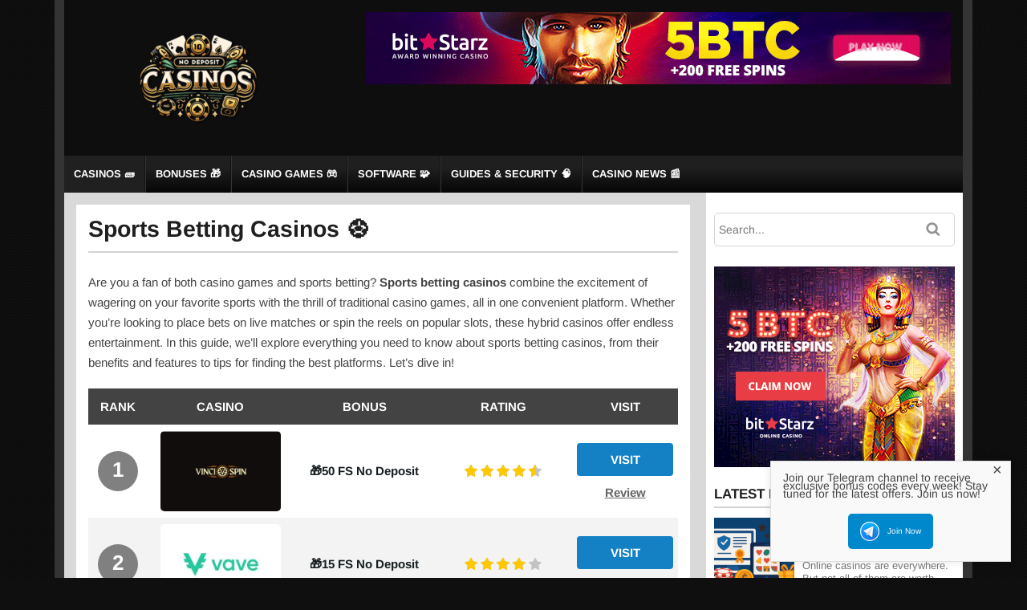

--- FILE ---
content_type: text/html; charset=UTF-8
request_url: https://no-depositcasinos.com/online-casinos/sports-betting-casinos/
body_size: 20824
content:
<!DOCTYPE html>
<!--[if IE 7]>
<html class="ie ie7" lang="en-US">
<![endif]-->
<!--[if IE 8]>
<html class="ie ie8" lang="en-US">
<![endif]-->
<!--[if !(IE 7) | !(IE 8)  ]><!-->
<html lang="en-US">
<!--<![endif]-->
<head>

<meta charset="UTF-8">
	<meta name="viewport" content="width=device-width">
		

	<link rel="profile" href="https://gmpg.org/xfn/11">
	<link rel="pingback" href="https://no-depositcasinos.com/xmlrpc.php">
		<link rel="Shortcut Icon" href="https://no-depositcasinos.com/wp-content/themes/highroller/images/favicon.ico" type="image/x-icon" />
		<link rel="alternate" type="application/rss+xml" title="No Deposit Casinos RSS Feed" href="https://no-depositcasinos.com/feed/"> 
	<!--[if lt IE 9]>
	<script src="https://no-depositcasinos.com/wp-content/themes/highroller/js/html5.js"></script>
	<![endif]-->

	
	<meta name='robots' content='index, follow, max-image-preview:large, max-snippet:-1, max-video-preview:-1' />
	<style></style>
	
	<!-- This site is optimized with the Yoast SEO plugin v26.8 - https://yoast.com/product/yoast-seo-wordpress/ -->
	<title>Sports betting casinos ⚽ Bet on sports and play casino games in one place</title>
<link data-rocket-prefetch href="https://fonts.googleapis.com" rel="dns-prefetch">
<link data-rocket-prefetch href="https://www.googletagmanager.com" rel="dns-prefetch">
<link data-rocket-preload as="style" href="https://fonts.googleapis.com/css?family=Arimo%3A400%2C400i%2C700%2C700i&#038;display=swap" rel="preload">
<link href="https://fonts.googleapis.com/css?family=Arimo%3A400%2C400i%2C700%2C700i&#038;display=swap" media="print" onload="this.media=&#039;all&#039;" rel="stylesheet">
<style id="wpr-usedcss">img:is([sizes=auto i],[sizes^="auto," i]){contain-intrinsic-size:3000px 1500px}img.emoji{display:inline!important;border:none!important;box-shadow:none!important;height:1em!important;width:1em!important;margin:0 .07em!important;vertical-align:-.1em!important;background:0 0!important;padding:0!important}.ui-helper-reset{margin:0;padding:0;border:0;outline:0;line-height:1.3;text-decoration:none;font-size:100%;list-style:none}.ui-state-disabled{cursor:default!important;pointer-events:none}.ui-icon{display:inline-block;vertical-align:middle;margin-top:-.25em;position:relative;text-indent:-99999px;overflow:hidden;background-repeat:no-repeat}.ui-accordion .ui-accordion-header{display:block;cursor:pointer;position:relative;margin:2px 0 0;padding:.5em .5em .5em .7em;font-size:100%}.ui-accordion .ui-accordion-content{padding:.3em 1.4em;border-top:0;overflow:auto}.ui-widget{font-family:Arial,Helvetica,sans-serif;font-size:1em}.ui-widget .ui-widget{font-size:1em}.ui-widget button,.ui-widget input,.ui-widget select,.ui-widget textarea{font-family:Arial,Helvetica,sans-serif;font-size:1em}.ui-widget.ui-widget-content{border:1px solid #c5c5c5}.ui-widget-content{border:1px solid #ddd;background:#fff;color:#333}.ui-widget-content a{color:#333}.ui-state-default,.ui-widget-content .ui-state-default{border:1px solid #c5c5c5;background:#f6f6f6;font-weight:400;color:#454545}.ui-state-default a,.ui-state-default a:link,.ui-state-default a:visited{color:#454545;text-decoration:none}.ui-state-focus,.ui-state-hover,.ui-widget-content .ui-state-focus,.ui-widget-content .ui-state-hover{border:1px solid #ccc;background:#ededed;font-weight:400;color:#2b2b2b}.ui-state-focus a,.ui-state-focus a:hover,.ui-state-focus a:link,.ui-state-focus a:visited,.ui-state-hover a,.ui-state-hover a:hover,.ui-state-hover a:link,.ui-state-hover a:visited{color:#2b2b2b;text-decoration:none}.ui-state-active,.ui-widget-content .ui-state-active{font-weight:400;background-color:#fff}.ui-state-active a,.ui-state-active a:link,.ui-state-active a:visited{color:#fff;text-decoration:none}.ui-state-disabled,.ui-widget-content .ui-state-disabled{opacity:.35;filter:Alpha(Opacity=35);background-image:none}.ui-state-disabled .ui-icon{filter:Alpha(Opacity=35)}.ui-icon{width:16px;height:16px}.ui-icon,.ui-widget-content .ui-icon{background-image:url("https://no-depositcasinos.com/wp-content/plugins/faq-schema-for-pages-and-posts//css/images/ui-icons_444444_256x240.png")}.ui-state-focus .ui-icon,.ui-state-hover .ui-icon{background-image:url("https://no-depositcasinos.com/wp-content/plugins/faq-schema-for-pages-and-posts//css/images/ui-icons_555555_256x240.png")}.ui-state-active .ui-icon{background-image:url("https://no-depositcasinos.com/wp-content/plugins/faq-schema-for-pages-and-posts//css/images/ui-icons_ffffff_256x240.png")}.ui-icon-triangle-1-e{background-position:-32px -16px}.ui-icon-triangle-1-s{background-position:-65px -16px}.ui-corner-all,.ui-corner-top{border-top-left-radius:3px}.ui-corner-all,.ui-corner-top{border-top-right-radius:3px}.ui-corner-all,.ui-corner-bottom{border-bottom-left-radius:3px}.ui-corner-all,.ui-corner-bottom{border-bottom-right-radius:3px}@font-face{font-display:swap;font-family:FontAwesome;src:url('https://no-depositcasinos.com/wp-content/plugins/responsive-accordion-and-collapse/css/font-awesome/fonts/fontawesome-webfont.eot?v=4.1.0');src:url('https://no-depositcasinos.com/wp-content/plugins/responsive-accordion-and-collapse/css/font-awesome/fonts/fontawesome-webfont.eot?#iefix&v=4.1.0') format('embedded-opentype'),url('https://no-depositcasinos.com/wp-content/plugins/responsive-accordion-and-collapse/css/font-awesome/fonts/fontawesome-webfont.woff?v=4.1.0') format('woff'),url('https://no-depositcasinos.com/wp-content/plugins/responsive-accordion-and-collapse/css/font-awesome/fonts/fontawesome-webfont.ttf?v=4.1.0') format('truetype'),url('https://no-depositcasinos.com/wp-content/plugins/responsive-accordion-and-collapse/css/font-awesome/fonts/fontawesome-webfont.svg?v=4.1.0#fontawesomeregular') format('svg');font-weight:400;font-style:normal}.fa{display:inline-block;font-family:FontAwesome;font-style:normal;font-weight:400;line-height:1;-webkit-font-smoothing:antialiased;-moz-osx-font-smoothing:grayscale}.wpsm_panel{margin-bottom:20px;background-color:#fff;border:1px solid transparent;border-radius:4px;-webkit-box-shadow:0 1px 1px rgba(0,0,0,.05);box-shadow:0 1px 1px rgba(0,0,0,.05)}.wpsm_panel-body{padding:15px}.wpsm_panel-heading{padding:10px 15px;border-bottom:1px solid transparent;border-top-left-radius:3px;border-top-right-radius:3px}.wpsm_panel-title{margin-top:0;margin-bottom:0;font-size:16px;color:inherit}.wpsm_panel-title>a{color:inherit}.wpsm_panel>.table,.wpsm_panel>.wpsm_panel-collapse>.table{margin-bottom:0}.wpsm_panel>.table caption,.wpsm_panel>.wpsm_panel-collapse>.table caption{padding-right:15px;padding-left:15px}.wpsm_panel>.table:first-child{border-top-left-radius:3px;border-top-right-radius:3px}.wpsm_panel>.table:first-child>tbody:first-child>tr:first-child,.wpsm_panel>.table:first-child>thead:first-child>tr:first-child{border-top-left-radius:3px;border-top-right-radius:3px}.wpsm_panel>.table:first-child>tbody:first-child>tr:first-child td:first-child,.wpsm_panel>.table:first-child>tbody:first-child>tr:first-child th:first-child,.wpsm_panel>.table:first-child>thead:first-child>tr:first-child td:first-child,.wpsm_panel>.table:first-child>thead:first-child>tr:first-child th:first-child{border-top-left-radius:3px}.wpsm_panel>.table:first-child>tbody:first-child>tr:first-child td:last-child,.wpsm_panel>.table:first-child>tbody:first-child>tr:first-child th:last-child,.wpsm_panel>.table:first-child>thead:first-child>tr:first-child td:last-child,.wpsm_panel>.table:first-child>thead:first-child>tr:first-child th:last-child{border-top-right-radius:3px}.wpsm_panel>.table:last-child{border-bottom-right-radius:3px;border-bottom-left-radius:3px}.wpsm_panel>.table:last-child>tbody:last-child>tr:last-child{border-bottom-right-radius:3px;border-bottom-left-radius:3px}.wpsm_panel>.table:last-child>tbody:last-child>tr:last-child td:first-child,.wpsm_panel>.table:last-child>tbody:last-child>tr:last-child th:first-child{border-bottom-left-radius:3px}.wpsm_panel>.table:last-child>tbody:last-child>tr:last-child td:last-child,.wpsm_panel>.table:last-child>tbody:last-child>tr:last-child th:last-child{border-bottom-right-radius:3px}.wpsm_panel>.table+.wpsm_panel-body,.wpsm_panel>.wpsm_panel-body+.table{border-top:1px solid #ddd}.wpsm_panel>.table>tbody:first-child>tr:first-child td,.wpsm_panel>.table>tbody:first-child>tr:first-child th{border-top:0}.wpsm_panel-group{margin-bottom:20px}.wpsm_panel-group .wpsm_panel{margin-bottom:0;border-radius:4px}.wpsm_panel-group .wpsm_panel+.wpsm_panel{margin-top:5px}.wpsm_panel-group .wpsm_panel-heading{border-bottom:0}.wpsm_panel-group .wpsm_panel-heading+.wpsm_panel-collapse>.wpsm_panel-body{border-top:1px solid #ddd}.wpsm_panel-default{border-color:#ddd}.wpsm_panel-default>.wpsm_panel-heading{color:#333;background-color:#f5f5f5;border-color:#ddd}.wpsm_panel-default>.wpsm_panel-heading+.wpsm_panel-collapse>.wpsm_panel-body{border-top-color:#ddd}.fade{-webkit-transition:opacity .15s linear;-o-transition:opacity .15s linear;transition:opacity .15s linear}.fade.in{opacity:1}.wpsm_panel-group .collapse{display:none}.collapse.in{display:block!important}tr.collapse.in{display:table-row}tbody.collapse.in{display:table-row-group}.collapsing{position:relative;height:0;overflow:hidden;-webkit-transition-timing-function:ease;-o-transition-timing-function:ease;transition-timing-function:ease;-webkit-transition-duration:.35s;-o-transition-duration:.35s;transition-duration:.35s;-webkit-transition-property:height,visibility;-o-transition-property:height,visibility;transition-property:height,visibility}#telegram-notification-box{position:fixed;bottom:20px;right:20px;background-color:#f9f9f9;border:1px solid #ddd;padding:15px;box-shadow:0 0 10px rgba(0,0,0,.1);z-index:1000;max-width:300px}#telegram-notification-content{display:flex;flex-direction:column;align-items:center}#telegram-notification-content p{font-size:14px;margin-bottom:10px}.telegram-join-button{display:flex;align-items:center;background-color:#08c;color:#fff;padding:10px 15px;margin-top:10px;text-decoration:none;border-radius:5px}.telegram-join-button img{margin-right:10px;width:24px;height:24px}#telegram-notification-close{cursor:pointer;font-size:20px;position:absolute;top:5px;right:10px}article,aside,footer,header,main,nav,section{display:block}canvas,video{display:inline-block}[hidden],template{display:none}html{font-family:sans-serif;-ms-text-size-adjust:100%;-webkit-text-size-adjust:100%}a{background:0 0}a:focus{outline:dotted thin}a:active,a:hover{outline:0}h1{font-size:2em;margin:.67em 0}strong{font-weight:700}code{font-family:monospace,serif;font-size:1em}svg:not(:root){overflow:hidden}fieldset{border:1px solid silver;margin:0 2px;padding:.35em .625em .75em}button,input,select,textarea{font-family:inherit;font-size:100%;margin:0}button,input{line-height:normal}button,select{text-transform:none}button,html input[type=button],input[type=reset],input[type=submit]{-webkit-appearance:button;cursor:pointer}button[disabled],html input[disabled]{cursor:default}input[type=checkbox],input[type=radio]{box-sizing:border-box;padding:0}input[type=search]{-webkit-appearance:textfield;-moz-box-sizing:content-box;-webkit-box-sizing:content-box;box-sizing:content-box}input[type=search]::-webkit-search-cancel-button,input[type=search]::-webkit-search-decoration{-webkit-appearance:none}textarea{overflow:auto;vertical-align:top}table{border-collapse:collapse;border-spacing:0}body{margin:0}button::-moz-focus-inner,input::-moz-focus-inner,legend{border:0;padding:0}*{box-sizing:border-box;-moz-box-sizing:border-box;-ms-box-sizing:border-box;-o-box-sizing:border-box}html{font-size:10px}body{background:url(https://no-depositcasinos.com/wp-content/themes/highroller/images/bg.png) #0f0f0f;color:#444;font-family:Arimo,sans-serif;line-height:1em}a{color:#137cbd;text-decoration:none}a:hover{color:#999}ol,ul{margin:0;padding:0}p{margin:0 0 20px;padding:0}img{border:0}.clearboth{clear:both}span.hilite{color:#161e21;font-weight:700}h1,h2,h3,h4{color:#1f1f1f;font-weight:700;line-height:1.1em;margin:0 0 20px}h1{font-size:1.9em;margin:0 0 24px;border-bottom:2px solid #d3d3d3;padding-bottom:12px}h2{font-size:1.6em}h3{font-size:1.4em}h4{font-size:1.2em}#outerwrap{width:1144px;overflow:hidden;margin:0 auto;background:#343434;padding:0 12px}.wrap{width:1120px;margin:0 auto}a.visbutton{background:#1481c4;color:#fff!important;border-radius:4px;-moz-border-radius:4px;line-height:1em;padding:13px 12px;text-align:center;text-decoration:none!important;display:inline-block;margin:0 .5em;font-size:15px!important;text-transform:uppercase;font-weight:700}a.visbutton.sm{padding:10px 0;font-size:12px!important;width:75px}a.visbutton:active,a.visbutton:hover,a.visbutton:visited{opacity:.85;box-shadow:none}span.rate{display:block;height:16px;width:98px;background:url(https://no-depositcasinos.com/wp-content/themes/highroller/images/ratestars.png) -2px -19px}span.ratetotal{display:block;height:16px;width:98px;background:url(https://no-depositcasinos.com/wp-content/themes/highroller/images/ratestars.png) -2px -2px}span.rate.ratecen{margin:0 auto}.breadcrumb{margin-bottom:10px;font-size:1.1em;padding:10px;color:#999;background:#fff;border:1px solid #ccc}.aligncenter{display:block;margin-left:auto;margin-right:auto}img.aligncenter{margin:5px auto}.main-content img[class*=align],img[class*=wp-image-]{height:auto;max-width:100%}.main-content img.size-full{max-width:100%;width:auto}header.main-header{width:100%;padding:10px 0;background:#0e0e0e}.header-logo{float:left;padding:0 20px 0 15px}.header-logo h2{line-height:1.1em;font-size:30px;padding:10px 0 0 10px;margin:0;text-transform:uppercase}.header-logo h2 a{color:#fff;text-decoration:none}.header-logo h2 a:hover{color:#eee}.headerwidgets{overflow:hidden}.headerwidgets .widget{float:right;padding:5px 15px 5px 5px}nav.navbar{overflow:hidden;background:#0b0b0b;background-image:-moz-linear-gradient(top,#1f1f1f 33%,#060606 100%);background-image:-webkit-linear-gradient(top,#1f1f1f 33%,#060606 100%);clear:both;padding:0}.nav{height:46px;display:block;margin:0;float:left}.nav,.nav ul{line-height:34px;margin:0;padding:0;list-style:none}.nav li{float:left;font-size:13px;margin:0;font-weight:700;text-transform:uppercase;border-right:1px solid #111;border-left:1px solid #343434}.nav li:first-child{border-left:none}.nav li:last-child{border-right:none}.nav li a,.nav li a:visited{color:#fff;display:block;padding:6px 12px}.nav li a:active,.nav li a:hover{background:#202020}.nav li ul{position:absolute;left:-999em;width:180px;margin:0 0 0 -1px;line-height:17px;background:#333;z-index:10}.nav li li{width:180px;margin:0;border:0;border-bottom:1px solid #444;font-size:12px;font-weight:400}.nav li li a,.nav li li a:visited{color:#fff;background:0 0;border-right:0}.nav li li a:active,.nav li li a:hover{background:#222}.nav li li li:hover ul,.nav li li:hover ul,.nav li:hover ul{left:auto}.nav li.current-menu-item>a,.nav li.current-menu-parent>a{color:#fff;background:#202020}.nav li.current-menu-item ul{margin-top:-1px}.nav li li ul{margin:-30px 0 0 160px;visibility:hidden;font-size:1em}.nav li li:hover ul{visibility:visible}#mobile-menu-btn{display:none;position:absolute;right:2px;top:5px;z-index:10000;padding:0 3px}#mobile-menu{display:none}#mobile-menu .menu-item-has-children .arrow{display:none}#main,.container{overflow:hidden;background:#d9d9d9;clear:both}.main-content{float:left;background:#fff;width:765px;margin:15px 20px 15px 15px;padding:15px;font-size:15px;line-height:1.7em}.main-content ol,.main-content ul{margin:0;padding:0 0 6px 35px}.main-content ul li{padding:0 0 12px;list-style:disc inside;text-indent:-.9em}.main-content ol li{padding:0 0 12px;margin:0;list-style:decimal}.main-content h2.title{margin:20px 0 12px}.slides li{text-indent:0;list-style:none;margin:0;padding:0}.comptable{font-size:15px;line-height:1.1em;width:100%;border-collapse:separate;border-spacing:0;margin-bottom:30px}.comptable tr.topcomp{border-radius:3px 3px 0 0;-moz-border-radius:3px 3px 0 0;background:#434343}.comptable th{color:#fff;padding:15px 2px;text-transform:uppercase;line-height:1em}.comptable td{text-align:center;color:#666;line-height:1.1em;padding:8px 2px;font-weight:700}.comptable tr:nth-child(odd) td{background:#f3f3f3}.comptable img.logocomp{display:block;margin:0 auto;width:150px;height:auto;max-width:100%;border-radius:5px;-moz-border-radius:5px}.rankcir{background:grey;color:#fff;width:50px;height:50px;border-radius:25px;-moz-border-radius:25px;font-size:26px;line-height:46px;font-weight:700;margin:0 auto;display:block}.comptable .rankcol{width:10%}.comptable .casinocol{width:25%}.comptable .bonuscol{width:24%}.comptable .visitcol{width:18%}.comptable a.visbutton{display:block;width:120px;margin:0 auto 8px}.sidebar{float:left;font-size:14px;width:320px;background:#fff;padding:25px 10px}.sidebar li a{color:#444}.sidebar li a:hover{color:#666}.sidebar h2,.sidebar h3{margin:0;font-size:17px;margin:0 0 12px;border-bottom:2px solid #d3d3d3;padding-bottom:6px;color:#1f1f1f;text-transform:uppercase}.sidebar ol,.sidebar ul{margin:0;padding:0}.sidebar ul li{padding:0 0 12px;margin:0 0 12px;list-style:none;border-bottom:1px solid #e8e8e8}.sidebar ul li:last-child{border:0;margin-bottom:0}.sidebar ol li{padding:0 0 8px;margin:0 0 8px;list-style:decimal inside;background:0 0}.sidebar .widget{-moz-border-radius:3px;margin:0 0 25px;background:#fff}.textwidget{margin-bottom:0}.fly_cat .thumb{float:left;margin:0 10px 2px 0;width:100px;height:100px}.fly_cat.right .thumb{float:right;margin:0 0 2px 10px}.fly_cat h4{font-size:15px;text-transform:uppercase;font-weight:700;margin:0;margin-bottom:4px}.fly_cat span{display:block;color:#777;font-size:13px;line-height:1.3em}.fly_cat{overflow:hidden;margin-bottom:15px;padding-bottom:15px;border-bottom:1px solid #eee}.topsiteswidget{width:100%;border-collapse:separate;border-spacing:0;font-size:14px}.topsiteswidget th{background:#434343;color:#fff;padding:10px 4px;text-transform:uppercase;font-size:12px}.topsiteswidget td{padding:10px 4px;border-bottom:1px solid #d7d7d7;line-height:1.1em}.topsiteswidget tr:last-child td{border-bottom:0}a.revlink{text-decoration:underline;display:block;text-align:center;padding-top:5px;color:#666}a.revlink:hover{text-decoration:none;color:#666}a.revlink.tc{font-size:11px;color:#888;text-decoration:none;line-height:11px;text-align:left;font-weight:400}a.revlink.tc.center{text-align:center}a.revlink.widget{position:relative;width:100%;padding:10px 0;background-color:#666;color:#fff;margin-bottom:20px;top:-15px;text-decoration:none;font-size:13px}a.revlink.widget::after{content:"";width:100%;height:1px;background-color:#d7d7d7;position:absolute;left:0;bottom:-10px}.ts_casinocol{width:30%}.ts_bonusocol{width:35%}.topsiteswidget img.ts_logo{width:100%;height:auto;display:block;-moz-border-radius:5px;border-radius:5px}.topsiteswidget a.visbutton{margin:0 auto;display:block}.searchform{position:relative}.searchinput{width:100%;border:1px solid #d5d5d5;border-radius:5px;-webkit-border-radius:5px;-moz-border-radius:5px;padding:5px;background:#fff;min-height:30px;line-height:30px;color:#7f8080}.searchsubmit{position:absolute;right:10px;top:0;font-size:0!important;background:url(https://no-depositcasinos.com/wp-content/themes/highroller/images/search-icon.png) center center no-repeat;width:35px;height:40px;border:0}footer.main-footer{width:100%;background:#1f1f1f;padding:20px 15px 10px;overflow:hidden}.main-footer a{color:#ededed;text-decoration:none}.main-footer a:hover{color:#ededed;text-decoration:underline}.footerwidget{float:left;width:25%;padding:10px 8px;color:#ededed;font-size:14px;line-height:1.4em}.footerwidget h3{margin:0 0 15px;font-size:17px;color:#ededed}.footerwidget ul{padding-bottom:8px}.footerwidget li{list-style:none;margin:0 0 8px}.bottomfooter{width:100%;text-align:center;padding:15px;background:#111;font-size:14px;color:#ededed;line-height:1.5em}.bottomfooter a,.bottomfooter a:visited{color:#ededed}@media screen and (min-width:1px) and (max-width:1143px){.wrap{position:relative}.navbar{display:none}#mobile-menu-btn{display:block;background:#444;border:none;cursor:pointer;border-radius:5px;-moz-border-radius:5px}#mobile-menu-btn:focus{outline:0}#mobile-menu-btn i{display:block;width:22px;height:3px;background:#eee;margin:4px 0;padding:0}#mobile-menu{display:none;position:relative;top:0;right:0;z-index:9999;width:100%;background:#252525;box-shadow:0 0 12px 0 #333}#mobile-menu ul{list-style:none;margin:0;padding:0}#mobile-menu ul li{border-top:1px solid #3d3e3e;position:relative;padding:10px}#mobile-menu .menu-item-has-children .arrow{content:"\25bc ";position:absolute;display:block;border-left:1px solid #3d3e3e;top:0;right:0;color:#fff;padding:10px;cursor:pointer}#mobile-menu .menu-item-has-children .arrow.up{display:none}#mobile-menu .menu-icon-up>.arrow.down{display:none!important}#mobile-menu .menu-icon-up>.arrow.up{display:block!important;background-color:#3c3c3c}#mobile-menu ul li a{position:relative;color:#eee;text-decoration:none;font-family:Arial,sans-serif;font-size:14px;font-weight:700;line-height:1.2em;z-index:99999}#mobile-menu a:hover{color:#008268}#mobile-menu ul ul{display:none;padding-left:15px}#mobile-menu ul ul a{padding-left:30px}#mobile-menu .open{display:block}.comptable .depcol{display:none}}@media screen and (min-width:992px) and (max-width:1143px){#outerwrap{width:992px;padding:0 10px}#mobile-menu{position:absolute;top:60px;width:50%}.wrap{width:972px}.main-content{width:632px;padding:10px;margin:5px}.header-logo{width:30%}.header-logo img{max-width:100%}.headerwidgets{width:68%}.sidebar{margin-left:5px}}@media screen and (min-width:768px) and (max-width:991px){#outerwrap{width:768px;padding:0 10px}#mobile-menu{position:absolute;top:60px;width:50%}.wrap{width:748px}.main-content{width:100%;padding:5px 10px;float:none;margin:0}.header-logo{width:30%}.header-logo img{max-width:100%}.headerwidgets{width:68%}.header-logo h2{font-size:20px}.sidebar{margin:0;width:100%}.topsiteswidget td{padding:12px 15px}}@media screen and (min-width:1px) and (max-width:767px){.main-content{width:100%;padding:5px 10px;float:none;margin:0}.header-logo h2{font-size:18px}.sidebar{float:none;width:100%;margin:0}.main-content{width:100%;float:none;padding:15px 10px;margin-bottom:30px}}@media screen and (min-width:481px) and (max-width:767px){#outerwrap{width:480px;padding:0 5px}.wrap{width:470px}.header-logo{float:none;margin:0 auto;text-align:center;width:96%;padding:0 2% 5px 0}nav.navbar{float:none;padding:0}.footerwidget{width:44%;padding:10px 3%;float:left}}@media screen and (min-width:1px) and (max-width:480px){#outerwrap{width:100%;padding:0 4px}.wrap{width:100%}.header-logo{float:none;margin:0 auto;text-align:center;width:96%;padding:0 2% 5px 0}nav.navbar{float:none;padding:0}.footerwidget{width:100%;padding:15px 0;float:none}.comptable img.logocomp{width:80px}.comptable .rankcol{display:none}.comptable a.visbutton{width:100%}}.clearboth{clear:both;display:block;font-size:0;height:0;line-height:0;width:100%}.slides,.slides>li{margin:0;padding:0;list-style:none}.flexslider{margin:0;padding:0}.flexslider .slides>li{display:none;-webkit-backface-visibility:hidden;position:relative}.flexslider .slides:after{content:"\0020";display:block;clear:both;visibility:hidden;line-height:0;height:0}* html .flexslider .slides{height:1%}.no-js .flexslider .slides>li:first-child{display:block}.flexslider{margin:0;border:0;position:relative;zoom:1}.flexslider .slides{zoom:1}.flexslider .slides img{height:auto;width:100%}.carousel li{margin-right:5px}@font-face{font-display:swap;font-family:FontAwesome;src:url('https://no-depositcasinos.com/wp-content/themes/highroller/fonts/fontawesome-webfont.eot?v=4.5.0');src:url('https://no-depositcasinos.com/wp-content/themes/highroller/fonts/fontawesome-webfont.eot?#iefix&v=4.5.0') format('embedded-opentype'),url('https://no-depositcasinos.com/wp-content/themes/highroller/fonts/fontawesome-webfont.woff2?v=4.5.0') format('woff2'),url('https://no-depositcasinos.com/wp-content/themes/highroller/fonts/fontawesome-webfont.woff?v=4.5.0') format('woff'),url('https://no-depositcasinos.com/wp-content/themes/highroller/fonts/fontawesome-webfont.ttf?v=4.5.0') format('truetype'),url('https://no-depositcasinos.com/wp-content/themes/highroller/fonts/fontawesome-webfont.svg?v=4.5.0#fontawesomeregular') format('svg');font-weight:400;font-style:normal}.fa{display:inline-block;font:14px/1 FontAwesome;font-size:inherit;text-rendering:auto;-webkit-font-smoothing:antialiased;-moz-osx-font-smoothing:grayscale}.fa-plus:before{content:"\f067"}.fa-minus:before{content:"\f068"}.fa-laptop:before{content:"\f109"}@font-face{font-display:swap;font-family:Arimo;font-style:normal;font-weight:400;src:url(https://fonts.gstatic.com/s/arimo/v35/P5sMzZCDf9_T_10XxCF8jA.woff2) format('woff2');unicode-range:U+0100-02BA,U+02BD-02C5,U+02C7-02CC,U+02CE-02D7,U+02DD-02FF,U+0304,U+0308,U+0329,U+1D00-1DBF,U+1E00-1E9F,U+1EF2-1EFF,U+2020,U+20A0-20AB,U+20AD-20C0,U+2113,U+2C60-2C7F,U+A720-A7FF}@font-face{font-display:swap;font-family:Arimo;font-style:normal;font-weight:400;src:url(https://fonts.gstatic.com/s/arimo/v35/P5sMzZCDf9_T_10ZxCE.woff2) format('woff2');unicode-range:U+0000-00FF,U+0131,U+0152-0153,U+02BB-02BC,U+02C6,U+02DA,U+02DC,U+0304,U+0308,U+0329,U+2000-206F,U+20AC,U+2122,U+2191,U+2193,U+2212,U+2215,U+FEFF,U+FFFD}@font-face{font-display:swap;font-family:Arimo;font-style:normal;font-weight:700;src:url(https://fonts.gstatic.com/s/arimo/v35/P5sMzZCDf9_T_10XxCF8jA.woff2) format('woff2');unicode-range:U+0100-02BA,U+02BD-02C5,U+02C7-02CC,U+02CE-02D7,U+02DD-02FF,U+0304,U+0308,U+0329,U+1D00-1DBF,U+1E00-1E9F,U+1EF2-1EFF,U+2020,U+20A0-20AB,U+20AD-20C0,U+2113,U+2C60-2C7F,U+A720-A7FF}@font-face{font-display:swap;font-family:Arimo;font-style:normal;font-weight:700;src:url(https://fonts.gstatic.com/s/arimo/v35/P5sMzZCDf9_T_10ZxCE.woff2) format('woff2');unicode-range:U+0000-00FF,U+0131,U+0152-0153,U+02BB-02BC,U+02C6,U+02DA,U+02DC,U+0304,U+0308,U+0329,U+2000-206F,U+20AC,U+2122,U+2191,U+2193,U+2212,U+2215,U+FEFF,U+FFFD}.tablepress{--text-color:#111;--head-text-color:var(--text-color);--head-bg-color:#d9edf7;--odd-text-color:var(--text-color);--odd-bg-color:#fff;--even-text-color:var(--text-color);--even-bg-color:#f9f9f9;--hover-text-color:var(--text-color);--hover-bg-color:#f3f3f3;--border-color:#ddd;--padding:0.5rem;border:none;border-collapse:collapse;border-spacing:0;clear:both;margin:0 auto 1rem;table-layout:auto;width:100%}.tablepress>:not(caption)>*>*{background:0 0;border:none;box-sizing:border-box;float:none!important;padding:var(--padding);text-align:left;vertical-align:top}.tablepress>:where(thead)+tbody>:where(:not(.child))>*,.tablepress>tbody>*~:where(:not(.child))>*{border-top:1px solid var(--border-color)}.tablepress>:where(thead,tfoot)>tr>*{background-color:var(--head-bg-color);color:var(--head-text-color);font-weight:700;vertical-align:middle;word-break:normal}.tablepress>:where(tbody)>tr>*{color:var(--text-color)}.tablepress>:where(tbody.row-striping)>:nth-child(oddof:where(:not(.child,.dtrg-group)))+:where(.child)>*,.tablepress>:where(tbody.row-striping)>:nth-child(oddof:where(:not(.child,.dtrg-group)))>*{background-color:var(--odd-bg-color);color:var(--odd-text-color)}.tablepress>:where(tbody.row-striping)>:nth-child(evenof:where(:not(.child,.dtrg-group)))+:where(.child)>*,.tablepress>:where(tbody.row-striping)>:nth-child(evenof:where(:not(.child,.dtrg-group)))>*{background-color:var(--even-bg-color);color:var(--even-text-color)}.tablepress>.row-hover>tr:has(+.child:hover)>*,.tablepress>.row-hover>tr:hover+:where(.child)>*,.tablepress>.row-hover>tr:where(:not(.dtrg-group)):hover>*{background-color:var(--hover-bg-color);color:var(--hover-text-color)}.tablepress img{border:none;margin:0;max-width:none;padding:0}.tablepress{--head-active-bg-color:#049cdb;--head-active-text-color:var(--head-text-color);--head-sort-arrow-color:var(--head-active-text-color)}.tablepress thead th:active{outline:0}#wpsm_accordion_954 .wpsm_panel-title{margin:0!important;text-transform:none!important;line-height:1!important}#wpsm_accordion_954 .wpsm_panel-title a{text-decoration:none;overflow:hidden;display:block;padding:0;font-size:18px!important;font-family:'Open Sans'!important;color:#000!important;border-bottom:0!important}#wpsm_accordion_954 .wpsm_panel-title a:focus{outline:0!important}#wpsm_accordion_954 .wpsm_panel-title a:focus,#wpsm_accordion_954 .wpsm_panel-title a:hover{color:#000!important}#wpsm_accordion_954 .acc-a{color:#000!important;background-color:#1e73be!important;border-color:#ddd}#wpsm_accordion_954 .wpsm_panel-default>.wpsm_panel-heading{color:#000!important;background-color:#1e73be!important;border-color:#1e73be!important;border-top-left-radius:0;border-top-right-radius:0}#wpsm_accordion_954 .wpsm_panel-default{border:1px solid transparent!important}#wpsm_accordion_954{margin-bottom:20px;overflow:hidden;float:none;width:100%;display:block}#wpsm_accordion_954 .ac_title_class{display:block;padding-top:12px;padding-bottom:12px;padding-left:15px;padding-right:15px}#wpsm_accordion_954 .wpsm_panel{overflow:hidden;-webkit-box-shadow:0 0 0 rgba(0,0,0,.05);box-shadow:0 0 0 rgba(0,0,0,.05);border-radius:4px}#wpsm_accordion_954 .wpsm_panel+.wpsm_panel{margin-top:5px}#wpsm_accordion_954 .wpsm_panel-body{background-color:#fff!important;color:#000!important;border-top-color:#1e73be!important;font-size:16px!important;font-family:'Open Sans'!important;overflow:hidden;border:2px solid #1e73be!important}#wpsm_accordion_954 .ac_open_cl_icon{background-color:#1e73be!important;color:#000!important;float:right!important;padding-top:12px!important;padding-bottom:12px!important;line-height:1!important;padding-left:15px!important;padding-right:15px!important;display:inline-block!important}</style><link rel="preload" data-rocket-preload as="image" href="https://s3.eu-central-1.amazonaws.com/affilka-b-public/b/mediumcontent/3/attachment/80aa6e74a41f624751fa4044adf95b59.gif" fetchpriority="high">
	<meta name="description" content="Discover top sports betting casinos offering competitive odds, exciting casino games, and exclusive bonuses. Bet on your favorite sports and enjoy slots, blackjack, and more." />
	<link rel="canonical" href="https://no-depositcasinos.com/online-casinos/sports-betting-casinos/" />
	<meta property="og:locale" content="en_US" />
	<meta property="og:type" content="article" />
	<meta property="og:title" content="Sports betting casinos ⚽ Bet on sports and play casino games in one place" />
	<meta property="og:description" content="Discover top sports betting casinos offering competitive odds, exciting casino games, and exclusive bonuses. Bet on your favorite sports and enjoy slots, blackjack, and more." />
	<meta property="og:url" content="https://no-depositcasinos.com/online-casinos/sports-betting-casinos/" />
	<meta property="og:site_name" content="No Deposit Casinos" />
	<meta property="article:modified_time" content="2025-11-06T11:35:40+00:00" />
	<meta property="og:image" content="https://no-depositcasinos.com/wp-content/uploads/2025/03/Sport-Bet.png" />
	<meta property="og:image:width" content="300" />
	<meta property="og:image:height" content="200" />
	<meta property="og:image:type" content="image/png" />
	<meta name="twitter:card" content="summary_large_image" />
	<meta name="twitter:label1" content="Est. reading time" />
	<meta name="twitter:data1" content="5 minutes" />
	<script type="application/ld+json" class="yoast-schema-graph">{"@context":"https://schema.org","@graph":[{"@type":"WebPage","@id":"https://no-depositcasinos.com/online-casinos/sports-betting-casinos/","url":"https://no-depositcasinos.com/online-casinos/sports-betting-casinos/","name":"Sports betting casinos ⚽ Bet on sports and play casino games in one place","isPartOf":{"@id":"https://no-depositcasinos.com/#website"},"primaryImageOfPage":{"@id":"https://no-depositcasinos.com/online-casinos/sports-betting-casinos/#primaryimage"},"image":{"@id":"https://no-depositcasinos.com/online-casinos/sports-betting-casinos/#primaryimage"},"thumbnailUrl":"https://no-depositcasinos.com/wp-content/uploads/2025/03/Sport-Bet.png","datePublished":"2025-03-30T10:15:48+00:00","dateModified":"2025-11-06T11:35:40+00:00","description":"Discover top sports betting casinos offering competitive odds, exciting casino games, and exclusive bonuses. Bet on your favorite sports and enjoy slots, blackjack, and more.","breadcrumb":{"@id":"https://no-depositcasinos.com/online-casinos/sports-betting-casinos/#breadcrumb"},"inLanguage":"en-US","potentialAction":[{"@type":"ReadAction","target":["https://no-depositcasinos.com/online-casinos/sports-betting-casinos/"]}]},{"@type":"ImageObject","inLanguage":"en-US","@id":"https://no-depositcasinos.com/online-casinos/sports-betting-casinos/#primaryimage","url":"https://no-depositcasinos.com/wp-content/uploads/2025/03/Sport-Bet.png","contentUrl":"https://no-depositcasinos.com/wp-content/uploads/2025/03/Sport-Bet.png","width":300,"height":200,"caption":"sport bet"},{"@type":"BreadcrumbList","@id":"https://no-depositcasinos.com/online-casinos/sports-betting-casinos/#breadcrumb","itemListElement":[{"@type":"ListItem","position":1,"name":"Accueil","item":"https://no-depositcasinos.com/"},{"@type":"ListItem","position":2,"name":"Best Online Casinos 2025 🏆 Top Sites, Real Reviews &#038; Honest Rankings","item":"https://no-depositcasinos.com/online-casinos/"},{"@type":"ListItem","position":3,"name":"Sports Betting Casinos ⚽"}]},{"@type":"WebSite","@id":"https://no-depositcasinos.com/#website","url":"https://no-depositcasinos.com/","name":"No Deposit Casinos","description":"Casino Bonus","potentialAction":[{"@type":"SearchAction","target":{"@type":"EntryPoint","urlTemplate":"https://no-depositcasinos.com/?s={search_term_string}"},"query-input":{"@type":"PropertyValueSpecification","valueRequired":true,"valueName":"search_term_string"}}],"inLanguage":"en-US"}]}</script>
	<!-- / Yoast SEO plugin. -->


<link rel='dns-prefetch' href='//www.googletagmanager.com' />

<link href='https://fonts.gstatic.com' crossorigin rel='preconnect' />
<style id='wp-emoji-styles-inline-css' type='text/css'></style>











<script type="text/javascript" src="https://no-depositcasinos.com/wp-includes/js/jquery/jquery.min.js?ver=3.7.1" id="jquery-core-js" data-rocket-defer defer></script>
<script type="text/javascript" src="https://no-depositcasinos.com/wp-includes/js/jquery/jquery-migrate.min.js?ver=3.4.1" id="jquery-migrate-js" data-rocket-defer defer></script>
<script type="text/javascript" src="https://no-depositcasinos.com/wp-content/themes/highroller/includes/js/jquery.flexslider-min.js?ver=6.8.3" id="flexslider-js" data-rocket-defer defer></script>
<script data-minify="1" type="text/javascript" src="https://no-depositcasinos.com/wp-content/cache/min/1/wp-content/themes/highroller/includes/js/theme_scripts.js?ver=1761923510" id="themescripts-js" data-rocket-defer defer></script>

<!-- Google tag (gtag.js) snippet added by Site Kit -->
<!-- Google Analytics snippet added by Site Kit -->
<script type="text/javascript" src="https://www.googletagmanager.com/gtag/js?id=GT-TQS7Z35C" id="google_gtagjs-js" async></script>
<script type="text/javascript" id="google_gtagjs-js-after">
/* <![CDATA[ */
window.dataLayer = window.dataLayer || [];function gtag(){dataLayer.push(arguments);}
gtag("set","linker",{"domains":["no-depositcasinos.com"]});
gtag("js", new Date());
gtag("set", "developer_id.dZTNiMT", true);
gtag("config", "GT-TQS7Z35C");
/* ]]> */
</script>
<link rel="https://api.w.org/" href="https://no-depositcasinos.com/wp-json/" /><link rel="alternate" title="JSON" type="application/json" href="https://no-depositcasinos.com/wp-json/wp/v2/pages/953" /><link rel="EditURI" type="application/rsd+xml" title="RSD" href="https://no-depositcasinos.com/xmlrpc.php?rsd" />
<meta name="generator" content="WordPress 6.8.3" />
<link rel='shortlink' href='https://no-depositcasinos.com/?p=953' />
<link rel="alternate" title="oEmbed (JSON)" type="application/json+oembed" href="https://no-depositcasinos.com/wp-json/oembed/1.0/embed?url=https%3A%2F%2Fno-depositcasinos.com%2Fonline-casinos%2Fsports-betting-casinos%2F" />
<link rel="alternate" title="oEmbed (XML)" type="text/xml+oembed" href="https://no-depositcasinos.com/wp-json/oembed/1.0/embed?url=https%3A%2F%2Fno-depositcasinos.com%2Fonline-casinos%2Fsports-betting-casinos%2F&#038;format=xml" />
<meta name="generator" content="Site Kit by Google 1.168.0" /><style type="text/css"></style><link rel="icon" href="https://no-depositcasinos.com/wp-content/uploads/2024/05/cropped-nodepositcasinoslogo-32x32.png" sizes="32x32" />
<link rel="icon" href="https://no-depositcasinos.com/wp-content/uploads/2024/05/cropped-nodepositcasinoslogo-192x192.png" sizes="192x192" />
<link rel="apple-touch-icon" href="https://no-depositcasinos.com/wp-content/uploads/2024/05/cropped-nodepositcasinoslogo-180x180.png" />
<meta name="msapplication-TileImage" content="https://no-depositcasinos.com/wp-content/uploads/2024/05/cropped-nodepositcasinoslogo-270x270.png" />
<meta name="generator" content="WP Rocket 3.20.3" data-wpr-features="wpr_remove_unused_css wpr_defer_js wpr_minify_js wpr_preconnect_external_domains wpr_oci wpr_minify_css wpr_preload_links wpr_desktop" /></head>

<body class="wp-singular page-template-default page page-id-953 page-child parent-pageid-1253 wp-theme-highroller">

<div  id="outerwrap">

	<header  class="main-header">

	<div  class="wrap">
	
	<button id="mobile-menu-btn">
	<i>&nbsp;</i>
	<i>&nbsp;</i>
	<i>&nbsp;</i>
	</button>

  		<div class="header-logo">
		
		   		<a title="No Deposit Casinos" href="https://no-depositcasinos.com">
   		<img alt="No Deposit Casinos" src="https://no-depositcasinos.com/wp-content/uploads/2024/05/nodepositcasinoslogo-300x172.png" /></a>
  		  		</div><!--.header-logo-->
		
		<nav id="mobile-menu">  
				<ul id="mobilenav" class="mobilenav"><li id="menu-item-1272" class="menu-item menu-item-type-post_type menu-item-object-page current-page-ancestor current-menu-ancestor current-menu-parent current-page-parent current_page_parent current_page_ancestor menu-item-has-children menu-item-1272"><a href="https://no-depositcasinos.com/online-casinos/">Casinos 🧱</a>
<ul class="sub-menu">
	<li id="menu-item-1250" class="menu-item menu-item-type-post_type menu-item-object-page menu-item-1250"><a href="https://no-depositcasinos.com/online-casinos/top-10/">🏆 Top 10 Online Casinos 2025</a></li>
	<li id="menu-item-964" class="menu-item menu-item-type-post_type menu-item-object-page menu-item-964"><a href="https://no-depositcasinos.com/online-casinos/new-casinos/">🆕New Casinos</a></li>
	<li id="menu-item-1424" class="menu-item menu-item-type-post_type menu-item-object-page menu-item-1424"><a href="https://no-depositcasinos.com/online-casinos/canada-online-casinos/">🇨🇦 Best Canada Casinos</a></li>
	<li id="menu-item-962" class="menu-item menu-item-type-post_type menu-item-object-page menu-item-962"><a href="https://no-depositcasinos.com/online-casinos/mobile-casinos/">📱Mobile Casinos</a></li>
	<li id="menu-item-972" class="menu-item menu-item-type-post_type menu-item-object-page menu-item-972"><a href="https://no-depositcasinos.com/online-casinos/crypto-casinos/">₿ Crypto Casinos</a></li>
	<li id="menu-item-963" class="menu-item menu-item-type-post_type menu-item-object-page current-menu-item page_item page-item-953 current_page_item menu-item-963"><a href="https://no-depositcasinos.com/online-casinos/sports-betting-casinos/" aria-current="page">⚽Sports Betting Casinos</a></li>
	<li id="menu-item-263" class="menu-item menu-item-type-post_type menu-item-object-page menu-item-263"><a href="https://no-depositcasinos.com/online-casinos/instant-payout-casinos/">🔥Instant Payout</a></li>
</ul>
</li>
<li id="menu-item-1283" class="menu-item menu-item-type-post_type menu-item-object-page menu-item-has-children menu-item-1283"><a href="https://no-depositcasinos.com/casino-bonuses/">Bonuses 🎁</a>
<ul class="sub-menu">
	<li id="menu-item-1286" class="menu-item menu-item-type-post_type menu-item-object-page menu-item-1286"><a href="https://no-depositcasinos.com/casino-bonuses/no-deposit-codes/">🧾 No Deposit Codes</a></li>
	<li id="menu-item-236" class="menu-item menu-item-type-post_type menu-item-object-page menu-item-236"><a href="https://no-depositcasinos.com/casino-bonuses/free-spin-bonuses/">🎰 Free Spin Bonuses</a></li>
	<li id="menu-item-274" class="menu-item menu-item-type-post_type menu-item-object-page menu-item-274"><a href="https://no-depositcasinos.com/casino-bonuses/casinos-match-bonuses/">💸 Match Bonuses</a></li>
	<li id="menu-item-242" class="menu-item menu-item-type-post_type menu-item-object-page menu-item-242"><a href="https://no-depositcasinos.com/casino-bonuses/high-roller-bonuses/">💎 High Roller Bonuses</a></li>
	<li id="menu-item-224" class="menu-item menu-item-type-post_type menu-item-object-page menu-item-224"><a href="https://no-depositcasinos.com/casino-bonuses/1-deposit-casinos/">🪙 $1 Deposit Casinos</a></li>
	<li id="menu-item-230" class="menu-item menu-item-type-post_type menu-item-object-page menu-item-230"><a href="https://no-depositcasinos.com/casino-bonuses/200-bonuses/">🎯 200% Casino Bonuses</a></li>
</ul>
</li>
<li id="menu-item-1327" class="menu-item menu-item-type-post_type menu-item-object-page menu-item-has-children menu-item-1327"><a href="https://no-depositcasinos.com/casino-games/">Casino Games 🎮</a>
<ul class="sub-menu">
	<li id="menu-item-872" class="menu-item menu-item-type-post_type menu-item-object-page menu-item-872"><a href="https://no-depositcasinos.com/casino-games/online-slots/">🎰 Online Slots</a></li>
	<li id="menu-item-867" class="menu-item menu-item-type-post_type menu-item-object-page menu-item-867"><a href="https://no-depositcasinos.com/casino-games/online-blackjack/">♠️ Online Blackjack</a></li>
	<li id="menu-item-870" class="menu-item menu-item-type-post_type menu-item-object-page menu-item-870"><a href="https://no-depositcasinos.com/casino-games/online-roulette/">❤️ Online Roulette</a></li>
	<li id="menu-item-868" class="menu-item menu-item-type-post_type menu-item-object-page menu-item-868"><a href="https://no-depositcasinos.com/casino-games/online-baccarat/">♦️ Online Baccarat</a></li>
	<li id="menu-item-869" class="menu-item menu-item-type-post_type menu-item-object-page menu-item-869"><a href="https://no-depositcasinos.com/casino-games/online-craps/">🎲 Online Craps</a></li>
	<li id="menu-item-1329" class="menu-item menu-item-type-post_type menu-item-object-page menu-item-1329"><a href="https://no-depositcasinos.com/casino-games/bonus-buy-slots/">🎯 Bonus Buy Slots</a></li>
	<li id="menu-item-1330" class="menu-item menu-item-type-post_type menu-item-object-page menu-item-1330"><a href="https://no-depositcasinos.com/casino-games/live-casino-shows/">🎥 Live Casino Shows</a></li>
	<li id="menu-item-871" class="menu-item menu-item-type-post_type menu-item-object-page menu-item-871"><a href="https://no-depositcasinos.com/casino-games/video-poker/">🃏 Video Poker</a></li>
	<li id="menu-item-866" class="menu-item menu-item-type-post_type menu-item-object-page menu-item-866"><a href="https://no-depositcasinos.com/casino-games/online-keno/">🔢 Online Keno</a></li>
</ul>
</li>
<li id="menu-item-1287" class="menu-item menu-item-type-post_type menu-item-object-page menu-item-has-children menu-item-1287"><a href="https://no-depositcasinos.com/casino-software/">Software 🧩</a>
<ul class="sub-menu">
	<li id="menu-item-1205" class="menu-item menu-item-type-post_type menu-item-object-page menu-item-1205"><a href="https://no-depositcasinos.com/casino-software/pragmatic-play/">Pragmatic Play Casinos</a></li>
	<li id="menu-item-1237" class="menu-item menu-item-type-post_type menu-item-object-page menu-item-1237"><a href="https://no-depositcasinos.com/casino-software/netent-casinos/">NetEnt Casinos</a></li>
	<li id="menu-item-1238" class="menu-item menu-item-type-post_type menu-item-object-page menu-item-1238"><a href="https://no-depositcasinos.com/casino-software/playn-go/">Play’n GO Casinos</a></li>
	<li id="menu-item-842" class="menu-item menu-item-type-post_type menu-item-object-page menu-item-842"><a href="https://no-depositcasinos.com/casino-software/betsoft/">Betsoft</a></li>
	<li id="menu-item-840" class="menu-item menu-item-type-post_type menu-item-object-page menu-item-840"><a href="https://no-depositcasinos.com/casino-software/big-time-gaming/">Big Time Gaming</a></li>
	<li id="menu-item-841" class="menu-item menu-item-type-post_type menu-item-object-page menu-item-841"><a href="https://no-depositcasinos.com/casino-software/evolution-gaming/">Evolution Gaming</a></li>
	<li id="menu-item-839" class="menu-item menu-item-type-post_type menu-item-object-page menu-item-839"><a href="https://no-depositcasinos.com/casino-software/isoftbet/">iSoftBet</a></li>
	<li id="menu-item-838" class="menu-item menu-item-type-post_type menu-item-object-page menu-item-838"><a href="https://no-depositcasinos.com/casino-software/merkur-gaming/">Merkur Gaming</a></li>
	<li id="menu-item-667" class="menu-item menu-item-type-post_type menu-item-object-page menu-item-667"><a href="https://no-depositcasinos.com/casino-software/red-tiger/">Red Tiger Gaming</a></li>
</ul>
</li>
<li id="menu-item-1328" class="menu-item menu-item-type-post_type menu-item-object-page menu-item-has-children menu-item-1328"><a href="https://no-depositcasinos.com/guides/">Guides &#038; Security 🧠</a>
<ul class="sub-menu">
	<li id="menu-item-323" class="menu-item menu-item-type-post_type menu-item-object-page menu-item-323"><a href="https://no-depositcasinos.com/guides/how-to-choose-the-best-online-casino/">How to Choose the Best Online Casino</a></li>
	<li id="menu-item-1390" class="menu-item menu-item-type-post_type menu-item-object-page menu-item-1390"><a href="https://no-depositcasinos.com/guides/casino-licenses/">Casino Licenses</a></li>
	<li id="menu-item-319" class="menu-item menu-item-type-post_type menu-item-object-page menu-item-319"><a href="https://no-depositcasinos.com/guides/online-casino-security/">Online Casino Security</a></li>
	<li id="menu-item-1416" class="menu-item menu-item-type-post_type menu-item-object-page menu-item-1416"><a href="https://no-depositcasinos.com/guides/casino-payment-systems/">Casino Payment Systems</a></li>
	<li id="menu-item-1404" class="menu-item menu-item-type-post_type menu-item-object-page menu-item-1404"><a href="https://no-depositcasinos.com/guides/responsible-gambling/">Responsible Gambling</a></li>
	<li id="menu-item-333" class="menu-item menu-item-type-post_type menu-item-object-page menu-item-333"><a href="https://no-depositcasinos.com/guides/online-casino-taxation/">Casino Taxes &#038; Regulations</a></li>
</ul>
</li>
<li id="menu-item-1342" class="menu-item menu-item-type-post_type menu-item-object-page menu-item-has-children menu-item-1342"><a href="https://no-depositcasinos.com/news/">Casino News 📰</a>
<ul class="sub-menu">
	<li id="menu-item-1366" class="menu-item menu-item-type-post_type menu-item-object-page menu-item-1366"><a href="https://no-depositcasinos.com/news/new-slot-releases/">🎰 New Slot Releases</a></li>
	<li id="menu-item-1375" class="menu-item menu-item-type-post_type menu-item-object-page menu-item-1375"><a href="https://no-depositcasinos.com/news/bonus-updates/">🏆 Bonus Updates</a></li>
	<li id="menu-item-1379" class="menu-item menu-item-type-post_type menu-item-object-page menu-item-1379"><a href="https://no-depositcasinos.com/news/industry-insights/">💬 Industry Insights</a></li>
</ul>
</li>
</ul>		</nav><!--End of Mobile Navbar-->

				<div class="headerwidgets">
			<div class="widget_text widget"><div class="textwidget custom-html-widget"><script data-minify="1" type="text/javascript" src="https://no-depositcasinos.com/wp-content/cache/min/1/sources/bd8bfd268.js?ver=1761923510" data-rocket-defer defer></script></div></div><!--.widget-->		</div><!--.Widgets Heading-->
				
		<div class="clearboth"></div>
		
	</div><!--.wrap-->

	</header><!--End of Header-->
	 
	<nav class="navbar">
		
		<div  class="wrap">
    		
		<ul id="nav" class="nav"><li class="menu-item menu-item-type-post_type menu-item-object-page current-page-ancestor current-menu-ancestor current-menu-parent current-page-parent current_page_parent current_page_ancestor menu-item-has-children menu-item-1272"><a href="https://no-depositcasinos.com/online-casinos/">Casinos 🧱</a>
<ul class="sub-menu">
	<li class="menu-item menu-item-type-post_type menu-item-object-page menu-item-1250"><a href="https://no-depositcasinos.com/online-casinos/top-10/">🏆 Top 10 Online Casinos 2025</a></li>
	<li class="menu-item menu-item-type-post_type menu-item-object-page menu-item-964"><a href="https://no-depositcasinos.com/online-casinos/new-casinos/">🆕New Casinos</a></li>
	<li class="menu-item menu-item-type-post_type menu-item-object-page menu-item-1424"><a href="https://no-depositcasinos.com/online-casinos/canada-online-casinos/">🇨🇦 Best Canada Casinos</a></li>
	<li class="menu-item menu-item-type-post_type menu-item-object-page menu-item-962"><a href="https://no-depositcasinos.com/online-casinos/mobile-casinos/">📱Mobile Casinos</a></li>
	<li class="menu-item menu-item-type-post_type menu-item-object-page menu-item-972"><a href="https://no-depositcasinos.com/online-casinos/crypto-casinos/">₿ Crypto Casinos</a></li>
	<li class="menu-item menu-item-type-post_type menu-item-object-page current-menu-item page_item page-item-953 current_page_item menu-item-963"><a href="https://no-depositcasinos.com/online-casinos/sports-betting-casinos/" aria-current="page">⚽Sports Betting Casinos</a></li>
	<li class="menu-item menu-item-type-post_type menu-item-object-page menu-item-263"><a href="https://no-depositcasinos.com/online-casinos/instant-payout-casinos/">🔥Instant Payout</a></li>
</ul>
</li>
<li class="menu-item menu-item-type-post_type menu-item-object-page menu-item-has-children menu-item-1283"><a href="https://no-depositcasinos.com/casino-bonuses/">Bonuses 🎁</a>
<ul class="sub-menu">
	<li class="menu-item menu-item-type-post_type menu-item-object-page menu-item-1286"><a href="https://no-depositcasinos.com/casino-bonuses/no-deposit-codes/">🧾 No Deposit Codes</a></li>
	<li class="menu-item menu-item-type-post_type menu-item-object-page menu-item-236"><a href="https://no-depositcasinos.com/casino-bonuses/free-spin-bonuses/">🎰 Free Spin Bonuses</a></li>
	<li class="menu-item menu-item-type-post_type menu-item-object-page menu-item-274"><a href="https://no-depositcasinos.com/casino-bonuses/casinos-match-bonuses/">💸 Match Bonuses</a></li>
	<li class="menu-item menu-item-type-post_type menu-item-object-page menu-item-242"><a href="https://no-depositcasinos.com/casino-bonuses/high-roller-bonuses/">💎 High Roller Bonuses</a></li>
	<li class="menu-item menu-item-type-post_type menu-item-object-page menu-item-224"><a href="https://no-depositcasinos.com/casino-bonuses/1-deposit-casinos/">🪙 $1 Deposit Casinos</a></li>
	<li class="menu-item menu-item-type-post_type menu-item-object-page menu-item-230"><a href="https://no-depositcasinos.com/casino-bonuses/200-bonuses/">🎯 200% Casino Bonuses</a></li>
</ul>
</li>
<li class="menu-item menu-item-type-post_type menu-item-object-page menu-item-has-children menu-item-1327"><a href="https://no-depositcasinos.com/casino-games/">Casino Games 🎮</a>
<ul class="sub-menu">
	<li class="menu-item menu-item-type-post_type menu-item-object-page menu-item-872"><a href="https://no-depositcasinos.com/casino-games/online-slots/">🎰 Online Slots</a></li>
	<li class="menu-item menu-item-type-post_type menu-item-object-page menu-item-867"><a href="https://no-depositcasinos.com/casino-games/online-blackjack/">♠️ Online Blackjack</a></li>
	<li class="menu-item menu-item-type-post_type menu-item-object-page menu-item-870"><a href="https://no-depositcasinos.com/casino-games/online-roulette/">❤️ Online Roulette</a></li>
	<li class="menu-item menu-item-type-post_type menu-item-object-page menu-item-868"><a href="https://no-depositcasinos.com/casino-games/online-baccarat/">♦️ Online Baccarat</a></li>
	<li class="menu-item menu-item-type-post_type menu-item-object-page menu-item-869"><a href="https://no-depositcasinos.com/casino-games/online-craps/">🎲 Online Craps</a></li>
	<li class="menu-item menu-item-type-post_type menu-item-object-page menu-item-1329"><a href="https://no-depositcasinos.com/casino-games/bonus-buy-slots/">🎯 Bonus Buy Slots</a></li>
	<li class="menu-item menu-item-type-post_type menu-item-object-page menu-item-1330"><a href="https://no-depositcasinos.com/casino-games/live-casino-shows/">🎥 Live Casino Shows</a></li>
	<li class="menu-item menu-item-type-post_type menu-item-object-page menu-item-871"><a href="https://no-depositcasinos.com/casino-games/video-poker/">🃏 Video Poker</a></li>
	<li class="menu-item menu-item-type-post_type menu-item-object-page menu-item-866"><a href="https://no-depositcasinos.com/casino-games/online-keno/">🔢 Online Keno</a></li>
</ul>
</li>
<li class="menu-item menu-item-type-post_type menu-item-object-page menu-item-has-children menu-item-1287"><a href="https://no-depositcasinos.com/casino-software/">Software 🧩</a>
<ul class="sub-menu">
	<li class="menu-item menu-item-type-post_type menu-item-object-page menu-item-1205"><a href="https://no-depositcasinos.com/casino-software/pragmatic-play/">Pragmatic Play Casinos</a></li>
	<li class="menu-item menu-item-type-post_type menu-item-object-page menu-item-1237"><a href="https://no-depositcasinos.com/casino-software/netent-casinos/">NetEnt Casinos</a></li>
	<li class="menu-item menu-item-type-post_type menu-item-object-page menu-item-1238"><a href="https://no-depositcasinos.com/casino-software/playn-go/">Play’n GO Casinos</a></li>
	<li class="menu-item menu-item-type-post_type menu-item-object-page menu-item-842"><a href="https://no-depositcasinos.com/casino-software/betsoft/">Betsoft</a></li>
	<li class="menu-item menu-item-type-post_type menu-item-object-page menu-item-840"><a href="https://no-depositcasinos.com/casino-software/big-time-gaming/">Big Time Gaming</a></li>
	<li class="menu-item menu-item-type-post_type menu-item-object-page menu-item-841"><a href="https://no-depositcasinos.com/casino-software/evolution-gaming/">Evolution Gaming</a></li>
	<li class="menu-item menu-item-type-post_type menu-item-object-page menu-item-839"><a href="https://no-depositcasinos.com/casino-software/isoftbet/">iSoftBet</a></li>
	<li class="menu-item menu-item-type-post_type menu-item-object-page menu-item-838"><a href="https://no-depositcasinos.com/casino-software/merkur-gaming/">Merkur Gaming</a></li>
	<li class="menu-item menu-item-type-post_type menu-item-object-page menu-item-667"><a href="https://no-depositcasinos.com/casino-software/red-tiger/">Red Tiger Gaming</a></li>
</ul>
</li>
<li class="menu-item menu-item-type-post_type menu-item-object-page menu-item-has-children menu-item-1328"><a href="https://no-depositcasinos.com/guides/">Guides &#038; Security 🧠</a>
<ul class="sub-menu">
	<li class="menu-item menu-item-type-post_type menu-item-object-page menu-item-323"><a href="https://no-depositcasinos.com/guides/how-to-choose-the-best-online-casino/">How to Choose the Best Online Casino</a></li>
	<li class="menu-item menu-item-type-post_type menu-item-object-page menu-item-1390"><a href="https://no-depositcasinos.com/guides/casino-licenses/">Casino Licenses</a></li>
	<li class="menu-item menu-item-type-post_type menu-item-object-page menu-item-319"><a href="https://no-depositcasinos.com/guides/online-casino-security/">Online Casino Security</a></li>
	<li class="menu-item menu-item-type-post_type menu-item-object-page menu-item-1416"><a href="https://no-depositcasinos.com/guides/casino-payment-systems/">Casino Payment Systems</a></li>
	<li class="menu-item menu-item-type-post_type menu-item-object-page menu-item-1404"><a href="https://no-depositcasinos.com/guides/responsible-gambling/">Responsible Gambling</a></li>
	<li class="menu-item menu-item-type-post_type menu-item-object-page menu-item-333"><a href="https://no-depositcasinos.com/guides/online-casino-taxation/">Casino Taxes &#038; Regulations</a></li>
</ul>
</li>
<li class="menu-item menu-item-type-post_type menu-item-object-page menu-item-has-children menu-item-1342"><a href="https://no-depositcasinos.com/news/">Casino News 📰</a>
<ul class="sub-menu">
	<li class="menu-item menu-item-type-post_type menu-item-object-page menu-item-1366"><a href="https://no-depositcasinos.com/news/new-slot-releases/">🎰 New Slot Releases</a></li>
	<li class="menu-item menu-item-type-post_type menu-item-object-page menu-item-1375"><a href="https://no-depositcasinos.com/news/bonus-updates/">🏆 Bonus Updates</a></li>
	<li class="menu-item menu-item-type-post_type menu-item-object-page menu-item-1379"><a href="https://no-depositcasinos.com/news/industry-insights/">💬 Industry Insights</a></li>
</ul>
</li>
</ul>
		</div><!--.wrap-->
		
		<div class="clearboth"></div>

	</nav><!--Nav-->

<div  id="main" class="container" role="main">

	<div  class="wrap">

	<section id="content" class="main-content">

	
   	<article class="post-953 page type-page status-publish has-post-thumbnail hentry" id="post-953">
			<h1>Sports Betting Casinos ⚽</h1>
						
			<div class="entry-content">

      				<p class="my-0">Are you a fan of both casino games and sports betting? <strong>Sports betting casinos</strong> combine the excitement of wagering on your favorite sports with the thrill of traditional casino games, all in one convenient platform. Whether you’re looking to place bets on live matches or spin the reels on popular slots, these hybrid casinos offer endless entertainment. In this guide, we’ll explore everything you need to know about sports betting casinos, from their benefits and features to tips for finding the best platforms. Let’s dive in!</p>

<table class="comptable">
    <tr class="topcomp">
          <th class="rankcol">Rank</th>
          <th class="casinocol ">Casino</th>
		     <th class="bonuscol">Bonus</th>  <th  class="depcol">Rating</th> <th  class="visitcol ">Visit</th>
        </tr>



<tr><td class="rankcol"><span class="rankcir">1</span></td>
         <td class="casinocol"><a  href="https://no-depositcasinos.com/visit/vinci spin">
		  <img decoding="async" width="200" height="133" src="https://no-depositcasinos.com/wp-content/uploads/2025/09/vinci-spin-casino-logo-200x133.png" class="logocomp wp-post-image" alt="vinci spin casino logo" srcset="https://no-depositcasinos.com/wp-content/uploads/2025/09/vinci-spin-casino-logo-200x133.png 200w, https://no-depositcasinos.com/wp-content/uploads/2025/09/vinci-spin-casino-logo.png 300w" sizes="(max-width: 200px) 100vw, 200px" />
			</a>
		</td>
        <td><span class="hilite">🎁50 FS No Deposit</span></td>
		
        <td class="depcol"><span class="rate ratecen"> <span class="ratetotal" style="width: 90%"></span></span></td>

        <td class="visitcol"><a  href="https://no-depositcasinos.com/visit/vinci spin" class="visbutton">Visit</a><a href="https://no-depositcasinos.com/review/vinci-spin-casino/" class="revlink">Review</a></td></tr>



<tr><td class="rankcol"><span class="rankcir">2</span></td>
         <td class="casinocol"><a  href="https://no-depositcasinos.com/visit/vave casino">
		  <img decoding="async" width="200" height="133" src="https://no-depositcasinos.com/wp-content/uploads/2025/03/vave-casino-logo-200x133.jpg" class="logocomp wp-post-image" alt="vave casino logo" srcset="https://no-depositcasinos.com/wp-content/uploads/2025/03/vave-casino-logo-200x133.jpg 200w, https://no-depositcasinos.com/wp-content/uploads/2025/03/vave-casino-logo.jpg 300w" sizes="(max-width: 200px) 100vw, 200px" />
			</a>
		</td>
        <td><span class="hilite">🎁15 FS No Deposit</span></td>
		
        <td class="depcol"><span class="rate ratecen"> <span class="ratetotal" style="width: 80%"></span></span></td>

        <td class="visitcol"><a  href="https://no-depositcasinos.com/visit/vave casino" class="visbutton">Visit</a><a href="https://no-depositcasinos.com/review/vave-casino/" class="revlink">Review</a></td></tr>



<tr><td class="rankcol"><span class="rankcir">3</span></td>
         <td class="casinocol"><a  href="https://no-depositcasinos.com/visit/Betonred">
		  <img decoding="async" width="200" height="133" src="https://no-depositcasinos.com/wp-content/uploads/2025/03/betonred-logo-noir-300x200--200x133.png" class="logocomp wp-post-image" alt="betonred logo noir" srcset="https://no-depositcasinos.com/wp-content/uploads/2025/03/betonred-logo-noir-300x200--200x133.png 200w, https://no-depositcasinos.com/wp-content/uploads/2025/03/betonred-logo-noir-300x200-.png 300w" sizes="(max-width: 200px) 100vw, 200px" />
			</a>
		</td>
        <td><span class="hilite">🎁50 FS No Deposit</span></td>
		
        <td class="depcol"><span class="rate ratecen"> <span class="ratetotal" style="width: 90%"></span></span></td>

        <td class="visitcol"><a  href="https://no-depositcasinos.com/visit/Betonred" class="visbutton">Visit</a><a href="https://no-depositcasinos.com/review/betonred-casino/" class="revlink">Review</a></td></tr>



<tr><td class="rankcol"><span class="rankcir">4</span></td>
         <td class="casinocol"><a  href="https://no-depositcasinos.com/visit/betzino">
		  <img loading="lazy" decoding="async" width="200" height="133" src="https://no-depositcasinos.com/wp-content/uploads/2025/02/betzino-logo-200x133.jpg" class="logocomp wp-post-image" alt="betzino logo" srcset="https://no-depositcasinos.com/wp-content/uploads/2025/02/betzino-logo-200x133.jpg 200w, https://no-depositcasinos.com/wp-content/uploads/2025/02/betzino-logo.jpg 300w" sizes="auto, (max-width: 200px) 100vw, 200px" />
			</a>
		</td>
        <td><span class="hilite">🎁 200% up to €200 </span></td>
		
        <td class="depcol"><span class="rate ratecen"> <span class="ratetotal" style="width: 86%"></span></span></td>

        <td class="visitcol"><a  href="https://no-depositcasinos.com/visit/betzino" class="visbutton">Visit</a><a href="https://no-depositcasinos.com/review/betzino-casino/" class="revlink">Review</a></td></tr>



<tr><td class="rankcol"><span class="rankcir">5</span></td>
         <td class="casinocol"><a  href="https://no-depositcasinos.com/visit/spin granny">
		  <img loading="lazy" decoding="async" width="200" height="133" src="https://no-depositcasinos.com/wp-content/uploads/2025/09/SpinGranny-Casino-logo-200x133.png" class="logocomp wp-post-image" alt="SpinGranny Casino logo" srcset="https://no-depositcasinos.com/wp-content/uploads/2025/09/SpinGranny-Casino-logo-200x133.png 200w, https://no-depositcasinos.com/wp-content/uploads/2025/09/SpinGranny-Casino-logo.png 300w" sizes="auto, (max-width: 200px) 100vw, 200px" />
			</a>
		</td>
        <td><span class="hilite">🎁50 FS No Deposit</span></td>
		
        <td class="depcol"><span class="rate ratecen"> <span class="ratetotal" style="width: 90%"></span></span></td>

        <td class="visitcol"><a  href="https://no-depositcasinos.com/visit/spin granny" class="visbutton">Visit</a><a href="https://no-depositcasinos.com/review/spingranny-casino/" class="revlink">Review</a></td></tr>
 </table> 
<h2 class="mb-2 mt-6 text-lg font-[500] first:mt-3">What Are Sports Betting Casinos?</h2>
<p><a href="https://no-depositcasinos.com/wp-content/uploads/2025/03/Sports-Betting-Casinos.png"><img loading="lazy" decoding="async" class="aligncenter size-full wp-image-959" src="https://no-depositcasinos.com/wp-content/uploads/2025/03/Sports-Betting-Casinos.png" alt="Sports Betting Casinos" width="700" height="300" srcset="https://no-depositcasinos.com/wp-content/uploads/2025/03/Sports-Betting-Casinos.png 700w, https://no-depositcasinos.com/wp-content/uploads/2025/03/Sports-Betting-Casinos-300x129.png 300w, https://no-depositcasinos.com/wp-content/uploads/2025/03/Sports-Betting-Casinos-200x86.png 200w" sizes="auto, (max-width: 700px) 100vw, 700px" /></a></p>
<p class="my-0"><strong>Sports betting casinos</strong> are online gambling platforms that offer both casino games (like slots, blackjack, and roulette) and sports betting options. These sites cater to players who enjoy the variety of wagering on sports events while also indulging in classic casino games. With a shared account and wallet system, users can seamlessly switch between betting on their favorite teams and playing high-quality casino games.</p>
<h2 class="mb-2 mt-6 text-lg font-[500] first:mt-3">Benefits of Playing at Sports Betting Casinos</h2>
<h2 class="mb-xs mt-5 text-base font-[525] first:mt-3">1. <strong>Convenience</strong></h2>
<p class="my-0">Sports betting casinos provide a one-stop shop for all your gambling needs. Instead of managing separate accounts for casino gaming and sports betting, you can enjoy both activities under one roof.</p>
<h2 class="mb-xs mt-5 text-base font-[525] first:mt-3">2. <strong>Variety</strong></h2>
<p class="my-0">From slot machines to live dealer games and sports markets covering football, basketball, tennis, and more, sports betting casinos offer unmatched variety.</p>
<h2 class="mb-xs mt-5 text-base font-[525] first:mt-3">3. <strong>Integrated Bonuses</strong></h2>
<p class="my-0">Many sports betting casinos feature bonuses that apply to both sections of the platform. For example:</p>
<ul>
<li class="my-0">Deposit match bonuses usable for casino games and sports bets.</li>
<li class="my-0">Free spins paired with free bets for new players.</li>
</ul>
<h2 class="mb-xs mt-5 text-base font-[525] first:mt-3">4. <strong>Shared Account System</strong></h2>
<p class="my-0">With a single account, players can use their balance for both casino wagers and sports bets without needing separate wallets.</p>
<h2 class="mb-2 mt-6 text-lg font-[500] first:mt-3">Key Features to Look for in a Sports Betting Casino</h2>
<p class="my-0">When choosing a sports betting casino, consider these essential features:</p>
<ol>
<li class="my-0"><strong>Licensing:</strong> Ensure the platform is licensed by reputable authorities like the UK Gambling Commission or Malta Gaming Authority.</li>
<li class="my-0"><strong>Wide Sports Coverage:</strong> Look for sportsbooks that cover major leagues (NFL, NBA, Premier League) as well as niche markets (e.g., esports or lesser-known tournaments).</li>
<li class="my-0"><strong>Competitive Odds:</strong> Compare odds across different sportsbooks to maximize your potential payouts.</li>
<li class="my-0"><strong>Live Betting:</strong> In-play betting allows you to wager on matches as they unfold in real time.</li>
<li class="my-0"><strong>User-Friendly Interface:</strong> A clean design makes it easy to navigate between casino games and sportsbook options.</li>
<li class="my-0"><strong>Mobile Compatibility:</strong> Ensure the site works seamlessly on smartphones or offers a dedicated app.</li>
</ol>
<h2 class="mb-2 mt-6 text-lg font-[500] first:mt-3">Types of Sports Bets Available</h2>
<p class="my-0">Sports betting casinos offer a wide range of bet types:</p>
<ul>
<li class="my-0"><strong>Moneyline:</strong> Bet on which team will win outright.</li>
<li class="my-0"><strong>Point Spread:</strong> Bet on whether a team will win or lose by a specific margin.</li>
<li class="my-0"><strong>Over/Under (Totals):</strong> Predict whether the total score will be over or under a set number.</li>
<li class="my-0"><strong>Props (Proposition Bets):</strong> Wager on specific events within a game (e.g., first goal scorer).</li>
<li class="my-0"><strong>Futures:</strong> Bet on long-term outcomes like championship winners or MVP awards.</li>
<li class="my-0"><strong>Parlays:</strong> Combine multiple bets into one for higher payouts, but increased risk.</li>
</ul>
<h2 class="mb-2 mt-6 text-lg font-[500] first:mt-3">Casino Games Available at Sports Betting Casinos</h2>
<p class="my-0">In addition to sports betting options, these platforms typically feature:</p>
<ul>
<li class="my-0"><strong><a href="https://no-depositcasinos.com/slot/">Slots</a>:</strong> From classic fruit machines to modern video slots with exciting themes.</li>
<li class="my-0"><strong>Table Games:</strong> Blackjack, roulette, baccarat, poker, available in both RNG and live dealer formats.</li>
<li class="my-0"><strong>Live Dealer Games:</strong> Interact with real dealers via live streaming for an authentic casino experience.</li>
</ul>
<h2 class="mb-2 mt-6 text-lg font-[500] first:mt-3">Comparison of Sports Betting Casinos vs Traditional Online Casino Games</h2>

<table id="tablepress-48" class="tablepress tablepress-id-48">
<thead>
<tr class="row-1">
	<th class="column-1">Feature</th><th class="column-2">Sports Betting Casinos</th><th class="column-3">Traditional Online Casino Games</th>
</tr>
</thead>
<tbody class="row-striping row-hover">
<tr class="row-2">
	<td class="column-1">Variety</td><td class="column-2">Includes both sports betting and casino games</td><td class="column-3">Focused solely on casino games</td>
</tr>
<tr class="row-3">
	<td class="column-1">Bonuses</td><td class="column-2">Combined bonuses (e.g., free spins + free bets)</td><td class="column-3">Casino-only bonuses (e.g., deposit matches)</td>
</tr>
<tr class="row-4">
	<td class="column-1">User Experience</td><td class="column-2">Seamless transition between sportsbook and casino</td><td class="column-3">Dedicated interface for casino gaming</td>
</tr>
<tr class="row-5">
	<td class="column-1">Live Features</td><td class="column-2">Live sports betting + live dealer games</td><td class="column-3">Live dealer games only</td>
</tr>
<tr class="row-6">
	<td class="column-1">Target Audience</td><td class="column-2">Appeals to players who enjoy both activities</td><td class="column-3">Appeals mainly to traditional casino players</td>
</tr>
</tbody>
</table>
<!-- #tablepress-48 from cache -->
<p class="my-0">This table highlights how sports betting casinos cater to a broader audience by integrating two popular forms of gambling into one platform.</p>
<h2 class="mb-2 mt-6 text-lg font-[500] first:mt-3">Responsible Gambling at Sports Betting Casinos</h2>
<h2 class="mb-xs mt-5 text-base font-[525] first:mt-3">Tools Available:</h2>
<ol>
<li class="my-0"><strong>Deposit Limits:</strong> Set daily or weekly spending limits to control your bankroll.</li>
<li class="my-0"><strong>Self-Exclusion Programs:</strong> Temporarily block access if gambling becomes overwhelming.</li>
<li class="my-0"><strong>Reality Checks:</strong> Notifications reminding you of how long you’ve been playing.</li>
<li class="my-0"><strong>Loss Limits:</strong> Cap the amount you can lose during a session.</li>
</ol>
<p class="my-0">Always gamble responsibly and seek help if needed, resources like GamCare and Gamblers Anonymous are available.</p>
<h2 class="mb-2 mt-6 text-lg font-[500] first:mt-3">Payment Methods at Sports Betting Casinos</h2>
<p class="my-0">Most sports betting casinos support:</p>
<ul>
<li class="my-0">Credit/Debit Cards: Visa, Mastercard.</li>
<li class="my-0">E-wallets: PayPal, Skrill, Neteller.</li>
<li class="my-0">Cryptocurrencies: Bitcoin, Ethereum (if supported).</li>
<li class="my-0">Mobile Payments: Apple Pay, Google Pay.</li>
<li class="my-0">Bank Transfers: Ideal for larger transactions.</li>
</ul>
<p class="my-0">Look for platforms offering fast withdrawals (under 24 hours) for added convenience.</p>
<h2 class="mb-2 mt-6 text-lg font-[500] first:mt-3">Mobile Sports Betting</h2>
<h3 class="mb-xs mt-5 text-base font-[525] first:mt-3">Benefits of Mobile Compatibility:</h3>
<ol>
<li class="my-0">Bet on-the-go from anywhere with an internet connection.</li>
<li class="my-0">Access live odds updates during matches.</li>
<li class="my-0">Play mobile-friendly slots alongside placing bets via apps or optimized websites.</li>
</ol>
<p class="my-0">Many leading platforms offer dedicated apps for seamless mobile experiences.</p>
<h3 class="mb-2 mt-6 text-lg font-[500] first:mt-3">Future Trends in Sports Betting</h3>
<ol>
<li class="my-0"><strong>Esports Expansion:</strong> Esports betting is rapidly growing with tournaments like CS:GO Majors or League of Legends Worlds gaining popularity.</li>
<li class="my-0"><strong>Micro-Betting:</strong> Wagering on minute-by-minute events during live matches (e.g., next play outcome).</li>
<li class="my-0"><strong>AI Integration:</strong> Real-time analytics and predictions powered by AI tools.</li>
</ol>
<p class="mb-2 mt-6 text-lg font-[500] first:mt-3">							<h3 style="margin-bottom:20px;display:block;width:100%;margin-top:10px">FAQs About Sports Betting Casinos </h3>
						<style></style>	
			</style>
			<div class="wpsm_panel-group" id="wpsm_accordion_954" >
								
					<!-- Inner panel Start -->
					<div class="wpsm_panel wpsm_panel-default">
						<div class="wpsm_panel-heading" role="tab" >
						  <h4 class="wpsm_panel-title">
							<a  class=""  data-toggle="collapse" data-parent="#wpsm_accordion_954 " href="javascript:void(0)" data-target="#ac_954_collapse1" onclick="do_resize()">
																	<span class="ac_open_cl_icon fa fa-minus"></span>
									
								 
								<span class="ac_title_class">
																				<span style="margin-right:6px;" class="fa fa-laptop"></span>
									Are sports betting casinos safe?								</span>
							</a>
						  </h4>
						</div>
						<div id="ac_954_collapse1" class="wpsm_panel-collapse collapse in"  >
						  <div class="wpsm_panel-body">
							Yes! As long as they are licensed by reputable authorities like MGA or UKGC.

						  </div>
						</div>
					</div>
					<!-- Inner panel End -->
					
								
					<!-- Inner panel Start -->
					<div class="wpsm_panel wpsm_panel-default">
						<div class="wpsm_panel-heading" role="tab" >
						  <h4 class="wpsm_panel-title">
							<a  class="collapsed"  data-toggle="collapse" data-parent="#wpsm_accordion_954 " href="javascript:void(0)" data-target="#ac_954_collapse2" onclick="do_resize()">
																	<span class="ac_open_cl_icon fa fa-plus"></span>
									
								 
								<span class="ac_title_class">
																				<span style="margin-right:6px;" class="fa fa-laptop"></span>
									Can I use my bonus funds for both casino games and sports bets?								</span>
							</a>
						  </h4>
						</div>
						<div id="ac_954_collapse2" class="wpsm_panel-collapse collapse "  >
						  <div class="wpsm_panel-body">
							Many platforms allow bonuses to be used across both sections—check the terms before claiming.

						  </div>
						</div>
					</div>
					<!-- Inner panel End -->
					
								
					<!-- Inner panel Start -->
					<div class="wpsm_panel wpsm_panel-default">
						<div class="wpsm_panel-heading" role="tab" >
						  <h4 class="wpsm_panel-title">
							<a  class="collapsed"  data-toggle="collapse" data-parent="#wpsm_accordion_954 " href="javascript:void(0)" data-target="#ac_954_collapse3" onclick="do_resize()">
																	<span class="ac_open_cl_icon fa fa-plus"></span>
									
								 
								<span class="ac_title_class">
																				<span style="margin-right:6px;" class="fa fa-laptop"></span>
									Do these casinos offer live streaming?								</span>
							</a>
						  </h4>
						</div>
						<div id="ac_954_collapse3" class="wpsm_panel-collapse collapse "  >
						  <div class="wpsm_panel-body">
							Some sportsbooks provide live streaming for certain matches alongside live odds updates.

						  </div>
						</div>
					</div>
					<!-- Inner panel End -->
					
								
					<!-- Inner panel Start -->
					<div class="wpsm_panel wpsm_panel-default">
						<div class="wpsm_panel-heading" role="tab" >
						  <h4 class="wpsm_panel-title">
							<a  class="collapsed"  data-toggle="collapse" data-parent="#wpsm_accordion_954 " href="javascript:void(0)" data-target="#ac_954_collapse4" onclick="do_resize()">
																	<span class="ac_open_cl_icon fa fa-plus"></span>
									
								 
								<span class="ac_title_class">
																				<span style="margin-right:6px;" class="fa fa-laptop"></span>
									Can I bet on esports at sports betting casinos?								</span>
							</a>
						  </h4>
						</div>
						<div id="ac_954_collapse4" class="wpsm_panel-collapse collapse "  >
						  <div class="wpsm_panel-body">
							Yes! Esports markets are increasingly common at modern sportsbooks.

						  </div>
						</div>
					</div>
					<!-- Inner panel End -->
					
								
					<!-- Inner panel Start -->
					<div class="wpsm_panel wpsm_panel-default">
						<div class="wpsm_panel-heading" role="tab" >
						  <h4 class="wpsm_panel-title">
							<a  class="collapsed"  data-toggle="collapse" data-parent="#wpsm_accordion_954 " href="javascript:void(0)" data-target="#ac_954_collapse5" onclick="do_resize()">
																	<span class="ac_open_cl_icon fa fa-plus"></span>
									
								 
								<span class="ac_title_class">
																				<span style="margin-right:6px;" class="fa fa-laptop"></span>
									Are mobile apps available?								</span>
							</a>
						  </h4>
						</div>
						<div id="ac_954_collapse5" class="wpsm_panel-collapse collapse "  >
						  <div class="wpsm_panel-body">
							Most top-tier sports betting casinos offer dedicated apps or mobile-friendly websites.

						  </div>
						</div>
					</div>
					<!-- Inner panel End -->
					
							</div>
			
<script type="text/javascript">window.addEventListener('DOMContentLoaded', function() {
	
		function do_resize(){

			var width=jQuery( '.wpsm_panel .wpsm_panel-body iframe' ).width();
			var height=jQuery( '.wpsm_panel .wpsm_panel-body iframe' ).height();

			var toggleSize = true;
			jQuery('iframe').animate({
			    width: toggleSize ? width : 640,
			    height: toggleSize ? height : 360
			  }, 250);

			  toggleSize = !toggleSize;
		}
		
});</script>	</p>
<h2 class="mb-2 mt-6 text-lg font-[500] first:mt-3">Ready to Place Your Bets?</h2>
<p class="my-0">Explore our curated list of the best sports betting casinos offering no-deposit bonuses, competitive odds, and thrilling casino games, all in one place! Sign up today to claim your welcome bonus and start winning big!</p>


			</div><!--.entry-content-->

		</article>
		
	

	 
	
</section> <!--#content-->

<aside id="sidebar1" class="sidebar">

	<div class="widget">

<form method="get" class="searchform" id="searchform" action="https://no-depositcasinos.com/">
	<input class="searchinput" value="" name="s" type="text" placeholder="Search...">
	<input name="submit" class="searchsubmit" value="Search" type="submit">
</form>
</div><div class="widget_text widget"><div class="textwidget custom-html-widget"><script data-minify="1" type="text/javascript" src="https://no-depositcasinos.com/wp-content/cache/min/1/sources/bca353e99.js?ver=1761923511" data-rocket-defer defer></script></div></div><div class="widget"><h3>Latest News</h3>

 <div class="fly_cat ">
<a title="7 Key Things to Check Before Choosing an Online Casino" href="https://no-depositcasinos.com/7-key-things-to-check-before-choosing-an-online-casino/"><img width="150" height="150" src="https://no-depositcasinos.com/wp-content/uploads/2025/11/how-to-choose-an-online-casino-150x150.png" class="thumb wp-post-image" alt="how to choose an online casino" decoding="async" loading="lazy" /></a>
<h4><a title="7 Key Things to Check Before Choosing an Online Casino" href="https://no-depositcasinos.com/7-key-things-to-check-before-choosing-an-online-casino/">7 Key Things to Check Before Choosing an Online Casino</a></h4>
<span>Online casinos are everywhere. But not all of them are worth your time or money. Before you register, take a few minutes to check essential details. The...</span>	
</div>

		

 <div class="fly_cat ">
<a title="UK Gambling Regulator Unsure of illegal Market Size" href="https://no-depositcasinos.com/uk-gambling-regulator-unsure-of-illegal-market-size/"><img width="150" height="150" src="https://no-depositcasinos.com/wp-content/uploads/2025/11/jeux-en-ligne-et-sites-illegaux-150x150.jpg" class="thumb wp-post-image" alt="Illegal Gambling" decoding="async" loading="lazy" /></a>
<h4><a title="UK Gambling Regulator Unsure of illegal Market Size" href="https://no-depositcasinos.com/uk-gambling-regulator-unsure-of-illegal-market-size/">UK Gambling Regulator Unsure of illegal Market Size</a></h4>
<span>The UK Gambling Commission has admitted that it does not clearly know how large the illegal gambling market is. Despite ongoing research and monitoring,...</span>	
</div>

		

 <div class="fly_cat ">
<a title="Isidore Partouche: Passing of a French Casino Pioneer" href="https://no-depositcasinos.com/isidore-partouche-passing-of-a-french-casino-pioneer/"><img width="150" height="150" src="https://no-depositcasinos.com/wp-content/uploads/2025/05/Isidore-Partouche-is-dead-150x150.png" class="thumb wp-post-image" alt="Isidore Partouche is dead" decoding="async" loading="lazy" /></a>
<h4><a title="Isidore Partouche: Passing of a French Casino Pioneer" href="https://no-depositcasinos.com/isidore-partouche-passing-of-a-french-casino-pioneer/">Isidore Partouche: Passing of a French Casino Pioneer</a></h4>
<span>Isidore Partouche, the iconic founder of the Partouche Group and a trailblazer in the French casino industry, passed away on April 30, 2025, at the age of...</span>	
</div>

		

 <div class="fly_cat ">
<a title="The Future of Online Gaming Payments: Key Trends to Keep an Eye On" href="https://no-depositcasinos.com/future-online-gaming-payments-key-trends-to-keep-an-eye-on/"><img width="150" height="150" src="https://no-depositcasinos.com/wp-content/uploads/2025/04/Future-of-Online-Gaming-Payments-crypto-150x150.png" class="thumb wp-post-image" alt="crypto the Future of Online Gaming Payments" decoding="async" loading="lazy" /></a>
<h4><a title="The Future of Online Gaming Payments: Key Trends to Keep an Eye On" href="https://no-depositcasinos.com/future-online-gaming-payments-key-trends-to-keep-an-eye-on/">The Future of Online Gaming Payments: Key Trends to Keep an Eye On</a></h4>
<span>The landscape of online gaming is rapidly evolving, and one of the most significant changes is the way payments are being processed. With the growth of...</span>	
</div>

		

 <div class="fly_cat ">
<a title="The Rise of Online Gaming: From Modest Origins to a Global Powerhouse" href="https://no-depositcasinos.com/rise-of-online-gaming-from-modest-origins-to-a-global-powerhouse/"><img width="150" height="150" src="https://no-depositcasinos.com/wp-content/uploads/2025/04/Evolution-of-Online-Gaming-150x150.png" class="thumb wp-post-image" alt="Evolution of Online Gaming" decoding="async" loading="lazy" /></a>
<h4><a title="The Rise of Online Gaming: From Modest Origins to a Global Powerhouse" href="https://no-depositcasinos.com/rise-of-online-gaming-from-modest-origins-to-a-global-powerhouse/">The Rise of Online Gaming: From Modest Origins to a Global Powerhouse</a></h4>
<span>The online gaming industry has experienced remarkable growth, transforming from a small, niche activity into a global powerhouse. This transition has been...</span>	
</div>

		

      </div><div class="widget"><h3>Top Sites</h3>
 
 <table class="topsiteswidget">
	<tr>
		<th class="ts_casinocol">Casino</th>
		<th  class="ts_bonusocol">Bonus</th>
		<th  class="ts_casinocol">Visit</th>
	</tr>

 

	<tr>
			<td><a  href="https://no-depositcasinos.com/visit/Casino Peaches/"> <img width="200" height="133" src="https://no-depositcasinos.com/wp-content/uploads/2025/08/logo-casino-peaches-300x200-1-200x133.png" class="ts_logo wp-post-image" alt="logo peaches casino" decoding="async" loading="lazy" srcset="https://no-depositcasinos.com/wp-content/uploads/2025/08/logo-casino-peaches-300x200-1-200x133.png 200w, https://no-depositcasinos.com/wp-content/uploads/2025/08/logo-casino-peaches-300x200-1.png 300w" sizes="auto, (max-width: 200px) 100vw, 200px" />		  
		  </a></td>
		  <td><span class="hilite">🎁20 FS No Deposit</span>
		  			  </td>
		  <td>
		  <a  href="https://no-depositcasinos.com/visit/Casino Peaches/"  class="visbutton sm">Visit</a>
		  		  <a href="https://no-depositcasinos.com/review/casino-peaches/" class="revlink">Review</a>
		  		  </td>
		</tr>

 

	<tr>
			<td><a  href="https://no-depositcasinos.com/visit/Cosmobet/"> <img width="200" height="133" src="https://no-depositcasinos.com/wp-content/uploads/2025/04/cosmobet-logo-300x200-1-200x133.png" class="ts_logo wp-post-image" alt="cosmobet logo" decoding="async" loading="lazy" srcset="https://no-depositcasinos.com/wp-content/uploads/2025/04/cosmobet-logo-300x200-1-200x133.png 200w, https://no-depositcasinos.com/wp-content/uploads/2025/04/cosmobet-logo-300x200-1.png 300w" sizes="auto, (max-width: 200px) 100vw, 200px" />		  
		  </a></td>
		  <td><span class="hilite">🎁20 FS No Deposit</span>
		  			  </td>
		  <td>
		  <a  href="https://no-depositcasinos.com/visit/Cosmobet/"  class="visbutton sm">Visit</a>
		  		  <a href="https://no-depositcasinos.com/review/cosmobet/" class="revlink">Review</a>
		  		  </td>
		</tr>

 

	<tr>
			<td><a  href="https://no-depositcasinos.com/visit/vinci spin/"> <img width="200" height="133" src="https://no-depositcasinos.com/wp-content/uploads/2025/09/vinci-spin-casino-logo-200x133.png" class="ts_logo wp-post-image" alt="vinci spin casino logo" decoding="async" loading="lazy" srcset="https://no-depositcasinos.com/wp-content/uploads/2025/09/vinci-spin-casino-logo-200x133.png 200w, https://no-depositcasinos.com/wp-content/uploads/2025/09/vinci-spin-casino-logo.png 300w" sizes="auto, (max-width: 200px) 100vw, 200px" />		  
		  </a></td>
		  <td><span class="hilite">🎁50 FS No Deposit</span>
		  			  </td>
		  <td>
		  <a  href="https://no-depositcasinos.com/visit/vinci spin/"  class="visbutton sm">Visit</a>
		  		  <a href="https://no-depositcasinos.com/review/vinci-spin-casino/" class="revlink">Review</a>
		  		  </td>
		</tr>

 

	<tr>
			<td><a  href="https://no-depositcasinos.com/visit/Royal Vincit /"> <img width="200" height="133" src="https://no-depositcasinos.com/wp-content/uploads/2024/06/Royal-Vincit-Casino-logo-200x133.png" class="ts_logo wp-post-image" alt="Royal Vincit Casino logo" decoding="async" loading="lazy" srcset="https://no-depositcasinos.com/wp-content/uploads/2024/06/Royal-Vincit-Casino-logo-200x133.png 200w, https://no-depositcasinos.com/wp-content/uploads/2024/06/Royal-Vincit-Casino-logo.png 300w" sizes="auto, (max-width: 200px) 100vw, 200px" />		  
		  </a></td>
		  <td><span class="hilite">🎁€10 Free or 15 FS</span>
		  			  </td>
		  <td>
		  <a  href="https://no-depositcasinos.com/visit/Royal Vincit /"  class="visbutton sm">Visit</a>
		  		  <a href="https://no-depositcasinos.com/review/royal-vincit-casino/" class="revlink">Review</a>
		  		  </td>
		</tr>

 

	<tr>
			<td><a  href="https://no-depositcasinos.com/visit/spin granny/"> <img width="200" height="133" src="https://no-depositcasinos.com/wp-content/uploads/2025/09/SpinGranny-Casino-logo-200x133.png" class="ts_logo wp-post-image" alt="SpinGranny Casino logo" decoding="async" loading="lazy" srcset="https://no-depositcasinos.com/wp-content/uploads/2025/09/SpinGranny-Casino-logo-200x133.png 200w, https://no-depositcasinos.com/wp-content/uploads/2025/09/SpinGranny-Casino-logo.png 300w" sizes="auto, (max-width: 200px) 100vw, 200px" />		  
		  </a></td>
		  <td><span class="hilite">🎁50 FS No Deposit</span>
		  			  </td>
		  <td>
		  <a  href="https://no-depositcasinos.com/visit/spin granny/"  class="visbutton sm">Visit</a>
		  		  <a href="https://no-depositcasinos.com/review/spingranny-casino/" class="revlink">Review</a>
		  		  </td>
		</tr>

		 
</table><!--.ratingwidget-->   
 
 
 </div>

</aside><!--#sidebar1 -->
  
  
 

       

	 <div class="clearboth;"></div>
  </div> <!-- End of Wrap -->
	
</div><!--#Main-->

	


	<footer  id="footer" class="main-footer">
		<div  class="wrap">

	
			<section class="footerwidget"><h3>About Us</h3><div class="menu-footer-container"><ul id="menu-footer" class="menu"><li id="menu-item-36" class="menu-item menu-item-type-post_type menu-item-object-page menu-item-privacy-policy menu-item-36"><a rel="privacy-policy" href="https://no-depositcasinos.com/privacy-policy/">Privacy Policy</a></li>
<li id="menu-item-1434" class="menu-item menu-item-type-post_type menu-item-object-page menu-item-1434"><a href="https://no-depositcasinos.com/guides/responsible-gambling/">Responsible Gambling</a></li>
</ul></div></section>


    










	
		</div><!--.wrap-->
		
	</footer><!--.bottomfooter-->
	
		



	<footer  class="bottomfooter">
	<div class="wrap">
			
		<span>
		

  		 Copyright &copy; 2026. All Rights Reserved. <a href="https://no-depositcasinos.com">No Deposit Casinos </a> 

  		
		
		
		</span>
	</div><!--.wrap-->
		
	</footer><!--.bottomfooter-->

		

</div><!--.outerwrap -->


<script type="speculationrules">
{"prefetch":[{"source":"document","where":{"and":[{"href_matches":"\/*"},{"not":{"href_matches":["\/wp-*.php","\/wp-admin\/*","\/wp-content\/uploads\/*","\/wp-content\/*","\/wp-content\/plugins\/*","\/wp-content\/themes\/highroller\/*","\/*\\?(.+)"]}},{"not":{"selector_matches":"a[rel~=\"nofollow\"]"}},{"not":{"selector_matches":".no-prefetch, .no-prefetch a"}}]},"eagerness":"conservative"}]}
</script>
<div  id="telegram-notification-box">
                <div  id="telegram-notification-content">
                    <p>Join our Telegram channel to receive exclusive bonus codes every week! Stay tuned for the latest offers. Join us now!</p>
                    <a href="https://t.me/casinosansdepot" target="_blank" class="telegram-join-button"><img src="https://no-depositcasinos.com/wp-content/plugins/telegram-notification/telegram-icon.png" alt="Telegram Icon" /> Join Now</a>
                    <span id="telegram-notification-close">×</span>
                </div>
              </div><script type="text/javascript" src="https://no-depositcasinos.com/wp-includes/js/jquery/ui/core.min.js?ver=1.13.3" id="jquery-ui-core-js" data-rocket-defer defer></script>
<script type="text/javascript" src="https://no-depositcasinos.com/wp-includes/js/jquery/ui/accordion.min.js?ver=1.13.3" id="jquery-ui-accordion-js" data-rocket-defer defer></script>
<script data-minify="1" type="text/javascript" src="https://no-depositcasinos.com/wp-content/cache/min/1/wp-content/plugins/faq-schema-for-pages-and-posts/js/frontend.js?ver=1761923511" id="wp-faq-schema-frontend-js" data-rocket-defer defer></script>
<script data-minify="1" type="text/javascript" src="https://no-depositcasinos.com/wp-content/cache/min/1/wp-content/plugins/responsive-accordion-and-collapse/js/accordion-custom.js?ver=1761923511" id="call_ac-custom-js-front-js" data-rocket-defer defer></script>
<script data-minify="1" type="text/javascript" src="https://no-depositcasinos.com/wp-content/cache/min/1/wp-content/plugins/responsive-accordion-and-collapse/js/accordion.js?ver=1761923511" id="call_ac-js-front-js" data-rocket-defer defer></script>
<script data-minify="1" type="text/javascript" src="https://no-depositcasinos.com/wp-content/cache/min/1/wp-content/plugins/telegram-notification/script.js?ver=1761923511" id="telegram-notification-script-js" data-rocket-defer defer></script>
<script type="text/javascript" id="rocket-browser-checker-js-after">
/* <![CDATA[ */
"use strict";var _createClass=function(){function defineProperties(target,props){for(var i=0;i<props.length;i++){var descriptor=props[i];descriptor.enumerable=descriptor.enumerable||!1,descriptor.configurable=!0,"value"in descriptor&&(descriptor.writable=!0),Object.defineProperty(target,descriptor.key,descriptor)}}return function(Constructor,protoProps,staticProps){return protoProps&&defineProperties(Constructor.prototype,protoProps),staticProps&&defineProperties(Constructor,staticProps),Constructor}}();function _classCallCheck(instance,Constructor){if(!(instance instanceof Constructor))throw new TypeError("Cannot call a class as a function")}var RocketBrowserCompatibilityChecker=function(){function RocketBrowserCompatibilityChecker(options){_classCallCheck(this,RocketBrowserCompatibilityChecker),this.passiveSupported=!1,this._checkPassiveOption(this),this.options=!!this.passiveSupported&&options}return _createClass(RocketBrowserCompatibilityChecker,[{key:"_checkPassiveOption",value:function(self){try{var options={get passive(){return!(self.passiveSupported=!0)}};window.addEventListener("test",null,options),window.removeEventListener("test",null,options)}catch(err){self.passiveSupported=!1}}},{key:"initRequestIdleCallback",value:function(){!1 in window&&(window.requestIdleCallback=function(cb){var start=Date.now();return setTimeout(function(){cb({didTimeout:!1,timeRemaining:function(){return Math.max(0,50-(Date.now()-start))}})},1)}),!1 in window&&(window.cancelIdleCallback=function(id){return clearTimeout(id)})}},{key:"isDataSaverModeOn",value:function(){return"connection"in navigator&&!0===navigator.connection.saveData}},{key:"supportsLinkPrefetch",value:function(){var elem=document.createElement("link");return elem.relList&&elem.relList.supports&&elem.relList.supports("prefetch")&&window.IntersectionObserver&&"isIntersecting"in IntersectionObserverEntry.prototype}},{key:"isSlowConnection",value:function(){return"connection"in navigator&&"effectiveType"in navigator.connection&&("2g"===navigator.connection.effectiveType||"slow-2g"===navigator.connection.effectiveType)}}]),RocketBrowserCompatibilityChecker}();
/* ]]> */
</script>
<script type="text/javascript" id="rocket-preload-links-js-extra">
/* <![CDATA[ */
var RocketPreloadLinksConfig = {"excludeUris":"\/(?:.+\/)?feed(?:\/(?:.+\/?)?)?$|\/(?:.+\/)?embed\/|\/(index.php\/)?(.*)wp-json(\/.*|$)|\/refer\/|\/go\/|\/recommend\/|\/recommends\/","usesTrailingSlash":"1","imageExt":"jpg|jpeg|gif|png|tiff|bmp|webp|avif|pdf|doc|docx|xls|xlsx|php","fileExt":"jpg|jpeg|gif|png|tiff|bmp|webp|avif|pdf|doc|docx|xls|xlsx|php|html|htm","siteUrl":"https:\/\/no-depositcasinos.com","onHoverDelay":"100","rateThrottle":"3"};
/* ]]> */
</script>
<script type="text/javascript" id="rocket-preload-links-js-after">
/* <![CDATA[ */
(function() {
"use strict";var r="function"==typeof Symbol&&"symbol"==typeof Symbol.iterator?function(e){return typeof e}:function(e){return e&&"function"==typeof Symbol&&e.constructor===Symbol&&e!==Symbol.prototype?"symbol":typeof e},e=function(){function i(e,t){for(var n=0;n<t.length;n++){var i=t[n];i.enumerable=i.enumerable||!1,i.configurable=!0,"value"in i&&(i.writable=!0),Object.defineProperty(e,i.key,i)}}return function(e,t,n){return t&&i(e.prototype,t),n&&i(e,n),e}}();function i(e,t){if(!(e instanceof t))throw new TypeError("Cannot call a class as a function")}var t=function(){function n(e,t){i(this,n),this.browser=e,this.config=t,this.options=this.browser.options,this.prefetched=new Set,this.eventTime=null,this.threshold=1111,this.numOnHover=0}return e(n,[{key:"init",value:function(){!this.browser.supportsLinkPrefetch()||this.browser.isDataSaverModeOn()||this.browser.isSlowConnection()||(this.regex={excludeUris:RegExp(this.config.excludeUris,"i"),images:RegExp(".("+this.config.imageExt+")$","i"),fileExt:RegExp(".("+this.config.fileExt+")$","i")},this._initListeners(this))}},{key:"_initListeners",value:function(e){-1<this.config.onHoverDelay&&document.addEventListener("mouseover",e.listener.bind(e),e.listenerOptions),document.addEventListener("mousedown",e.listener.bind(e),e.listenerOptions),document.addEventListener("touchstart",e.listener.bind(e),e.listenerOptions)}},{key:"listener",value:function(e){var t=e.target.closest("a"),n=this._prepareUrl(t);if(null!==n)switch(e.type){case"mousedown":case"touchstart":this._addPrefetchLink(n);break;case"mouseover":this._earlyPrefetch(t,n,"mouseout")}}},{key:"_earlyPrefetch",value:function(t,e,n){var i=this,r=setTimeout(function(){if(r=null,0===i.numOnHover)setTimeout(function(){return i.numOnHover=0},1e3);else if(i.numOnHover>i.config.rateThrottle)return;i.numOnHover++,i._addPrefetchLink(e)},this.config.onHoverDelay);t.addEventListener(n,function e(){t.removeEventListener(n,e,{passive:!0}),null!==r&&(clearTimeout(r),r=null)},{passive:!0})}},{key:"_addPrefetchLink",value:function(i){return this.prefetched.add(i.href),new Promise(function(e,t){var n=document.createElement("link");n.rel="prefetch",n.href=i.href,n.onload=e,n.onerror=t,document.head.appendChild(n)}).catch(function(){})}},{key:"_prepareUrl",value:function(e){if(null===e||"object"!==(void 0===e?"undefined":r(e))||!1 in e||-1===["http:","https:"].indexOf(e.protocol))return null;var t=e.href.substring(0,this.config.siteUrl.length),n=this._getPathname(e.href,t),i={original:e.href,protocol:e.protocol,origin:t,pathname:n,href:t+n};return this._isLinkOk(i)?i:null}},{key:"_getPathname",value:function(e,t){var n=t?e.substring(this.config.siteUrl.length):e;return n.startsWith("/")||(n="/"+n),this._shouldAddTrailingSlash(n)?n+"/":n}},{key:"_shouldAddTrailingSlash",value:function(e){return this.config.usesTrailingSlash&&!e.endsWith("/")&&!this.regex.fileExt.test(e)}},{key:"_isLinkOk",value:function(e){return null!==e&&"object"===(void 0===e?"undefined":r(e))&&(!this.prefetched.has(e.href)&&e.origin===this.config.siteUrl&&-1===e.href.indexOf("?")&&-1===e.href.indexOf("#")&&!this.regex.excludeUris.test(e.href)&&!this.regex.images.test(e.href))}}],[{key:"run",value:function(){"undefined"!=typeof RocketPreloadLinksConfig&&new n(new RocketBrowserCompatibilityChecker({capture:!0,passive:!0}),RocketPreloadLinksConfig).init()}}]),n}();t.run();
}());
/* ]]> */
</script>


	


<script defer src="https://static.cloudflareinsights.com/beacon.min.js/vcd15cbe7772f49c399c6a5babf22c1241717689176015" integrity="sha512-ZpsOmlRQV6y907TI0dKBHq9Md29nnaEIPlkf84rnaERnq6zvWvPUqr2ft8M1aS28oN72PdrCzSjY4U6VaAw1EQ==" data-cf-beacon='{"version":"2024.11.0","token":"78bb0506c89142f5a97eb78aa4a920e5","r":1,"server_timing":{"name":{"cfCacheStatus":true,"cfEdge":true,"cfExtPri":true,"cfL4":true,"cfOrigin":true,"cfSpeedBrain":true},"location_startswith":null}}' crossorigin="anonymous"></script>
</body>
</html>
<!-- This website is like a Rocket, isn't it? Performance optimized by WP Rocket. Learn more: https://wp-rocket.me - Debug: cached@1769026018 -->

--- FILE ---
content_type: application/javascript; charset=utf-8
request_url: https://no-depositcasinos.com/wp-content/cache/min/1/sources/bd8bfd268.js?ver=1761923510
body_size: -186
content:
(function(){var link=document.createElement('A');link.href="https://bs3.direct/bd8bfd268?";var img=document.createElement('IMG');img.src="https://s3.eu-central-1.amazonaws.com/affilka-b-public/b/mediumcontent/563/attachment/9b99009538884cb1a14c45bf81e4aa63.gif";link.appendChild(img);var scriptTag=document.currentScript;scriptTag.parentNode.insertBefore(link,scriptTag)})()

--- FILE ---
content_type: application/javascript; charset=utf-8
request_url: https://no-depositcasinos.com/wp-content/cache/min/1/sources/bca353e99.js?ver=1761923511
body_size: -153
content:
(function(){var link=document.createElement('A');link.href="https://bs3.direct/bca353e99?";var img=document.createElement('IMG');img.src="https://s3.eu-central-1.amazonaws.com/affilka-b-public/b/mediumcontent/3/attachment/80aa6e74a41f624751fa4044adf95b59.gif";link.appendChild(img);var scriptTag=document.currentScript;scriptTag.parentNode.insertBefore(link,scriptTag)})()

--- FILE ---
content_type: application/javascript; charset=utf-8
request_url: https://no-depositcasinos.com/wp-content/cache/min/1/wp-content/plugins/telegram-notification/script.js?ver=1761923511
body_size: -291
content:
jQuery(document).ready(function($){$('#telegram-notification-close').on('click',function(){$('#telegram-notification-box').fadeOut()});$('.telegram-join-button').on('click',function(event){event.preventDefault();var url=$(this).attr('href');window.open(url,'_blank')})})